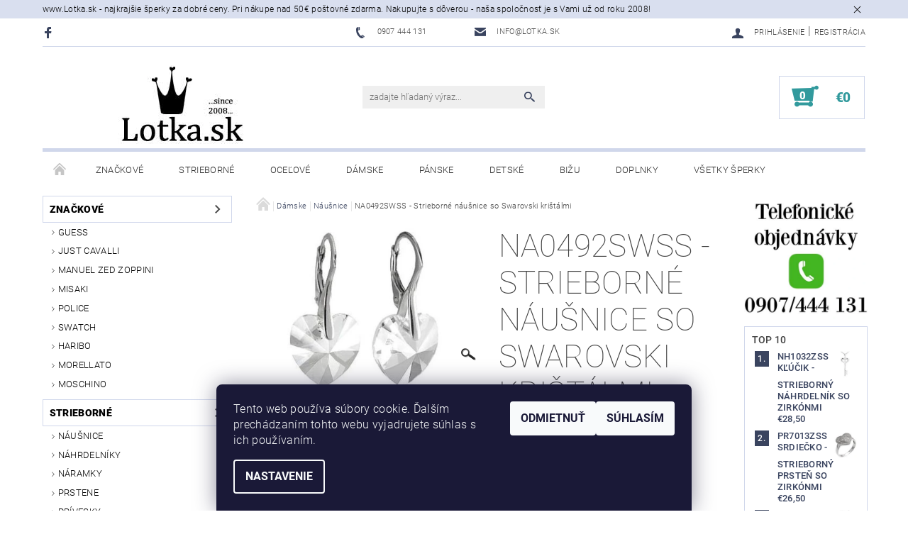

--- FILE ---
content_type: text/html; charset=utf-8
request_url: https://www.lotka.sk/damske-nausnice/na0492swss-strieborne-nausnice-so-swarovski-kristalmi/
body_size: 26255
content:
<!DOCTYPE html>
<html id="css" xml:lang='sk' lang='sk' class="external-fonts-loaded">
    <head>
        <link rel="preconnect" href="https://cdn.myshoptet.com" /><link rel="dns-prefetch" href="https://cdn.myshoptet.com" /><link rel="preload" href="https://cdn.myshoptet.com/prj/dist/master/cms/libs/jquery/jquery-1.11.3.min.js" as="script" />        <script>
dataLayer = [];
dataLayer.push({'shoptet' : {
    "pageId": 771,
    "pageType": "productDetail",
    "currency": "EUR",
    "currencyInfo": {
        "decimalSeparator": ",",
        "exchangeRate": 1,
        "priceDecimalPlaces": 2,
        "symbol": "\u20ac",
        "symbolLeft": 1,
        "thousandSeparator": " "
    },
    "language": "sk",
    "projectId": 180122,
    "product": {
        "id": 4797,
        "guid": "079ce990-bcb5-11e7-819d-002590dc5efc",
        "hasVariants": false,
        "codes": [
            {
                "code": "NA0492SWSS",
                "quantity": "1",
                "stocks": [
                    {
                        "id": "ext",
                        "quantity": "1"
                    }
                ]
            }
        ],
        "code": "NA0492SWSS",
        "name": "NA0492SWSS - Strieborn\u00e9 n\u00e1u\u0161nice so Swarovski kri\u0161t\u00e1lmi",
        "appendix": "",
        "weight": 0,
        "manufacturer": "Lotka",
        "manufacturerGuid": "1EF53328CD916D10B14EDA0BA3DED3EE",
        "currentCategory": "D\u00e1mske | D\u00e1mske n\u00e1u\u0161nice",
        "currentCategoryGuid": "9534dde3-bcc3-11e7-819d-002590dc5efc",
        "defaultCategory": "D\u00e1mske | D\u00e1mske n\u00e1u\u0161nice",
        "defaultCategoryGuid": "9534dde3-bcc3-11e7-819d-002590dc5efc",
        "currency": "EUR",
        "priceWithVat": 25.899999999999999
    },
    "stocks": [
        {
            "id": "ext",
            "title": "Sklad",
            "isDeliveryPoint": 0,
            "visibleOnEshop": 1
        }
    ],
    "cartInfo": {
        "id": null,
        "freeShipping": false,
        "freeShippingFrom": 50,
        "leftToFreeGift": {
            "formattedPrice": "\u20ac0",
            "priceLeft": 0
        },
        "freeGift": false,
        "leftToFreeShipping": {
            "priceLeft": 50,
            "dependOnRegion": 0,
            "formattedPrice": "\u20ac50"
        },
        "discountCoupon": [],
        "getNoBillingShippingPrice": {
            "withoutVat": 0,
            "vat": 0,
            "withVat": 0
        },
        "cartItems": [],
        "taxMode": "ORDINARY"
    },
    "cart": [],
    "customer": {
        "priceRatio": 1,
        "priceListId": 1,
        "groupId": null,
        "registered": false,
        "mainAccount": false
    }
}});
dataLayer.push({'cookie_consent' : {
    "marketing": "denied",
    "analytics": "denied"
}});
document.addEventListener('DOMContentLoaded', function() {
    shoptet.consent.onAccept(function(agreements) {
        if (agreements.length == 0) {
            return;
        }
        dataLayer.push({
            'cookie_consent' : {
                'marketing' : (agreements.includes(shoptet.config.cookiesConsentOptPersonalisation)
                    ? 'granted' : 'denied'),
                'analytics': (agreements.includes(shoptet.config.cookiesConsentOptAnalytics)
                    ? 'granted' : 'denied')
            },
            'event': 'cookie_consent'
        });
    });
});
</script>

<!-- Google Tag Manager -->
<script>(function(w,d,s,l,i){w[l]=w[l]||[];w[l].push({'gtm.start':
new Date().getTime(),event:'gtm.js'});var f=d.getElementsByTagName(s)[0],
j=d.createElement(s),dl=l!='dataLayer'?'&l='+l:'';j.async=true;j.src=
'https://www.googletagmanager.com/gtm.js?id='+i+dl;f.parentNode.insertBefore(j,f);
})(window,document,'script','dataLayer','GTM-KDB38CK');</script>
<!-- End Google Tag Manager -->


        <meta http-equiv="content-type" content="text/html; charset=utf-8" />
        <title>NA0492SWSS - Strieborné náušnice so Swarovski krištálmi - Lotka.sk</title>

        <meta name="viewport" content="width=device-width, initial-scale=1.0" />
        <meta name="format-detection" content="telephone=no" />

        
            <meta property="og:type" content="website"><meta property="og:site_name" content="lotka.sk"><meta property="og:url" content="https://www.lotka.sk/damske-nausnice/na0492swss-strieborne-nausnice-so-swarovski-kristalmi/"><meta property="og:title" content="NA0492SWSS - Strieborné náušnice so Swarovski krištálmi - Lotka.sk"><meta name="author" content="Lotka.sk"><meta name="web_author" content="Shoptet.sk"><meta name="dcterms.rightsHolder" content="www.lotka.sk"><meta name="robots" content="index,follow"><meta property="og:image" content="https://cdn.myshoptet.com/usr/www.lotka.sk/user/shop/big/4797_na0492swss-swarovski-srdiecka-nausnice.jpg?60623dc1"><meta property="og:description" content=". NA0492SWSS - Strieborné náušnice so Swarovski krištálmi"><meta name="description" content=". NA0492SWSS - Strieborné náušnice so Swarovski krištálmi"><meta property="product:price:amount" content="25.9"><meta property="product:price:currency" content="EUR">
        


        
        <noscript>
            <style media="screen">
                #category-filter-hover {
                    display: block !important;
                }
            </style>
        </noscript>
        
    <link href="https://cdn.myshoptet.com/prj/dist/master/cms/templates/frontend_templates/shared/css/font-face/roboto.css" rel="stylesheet"><link href="https://cdn.myshoptet.com/prj/dist/master/shop/dist/font-shoptet-05.css.5fd2e4de7b3b9cde3d11.css" rel="stylesheet">    <script>
        var oldBrowser = false;
    </script>
    <!--[if lt IE 9]>
        <script src="https://cdnjs.cloudflare.com/ajax/libs/html5shiv/3.7.3/html5shiv.js"></script>
        <script>
            var oldBrowser = '<strong>Upozornenie!</strong> Používate zastaraný prehliadač, ktorý už nie je podporovaný. Prosím <a href="https://www.whatismybrowser.com/" target="_blank" rel="nofollow">aktualizujte svoj prehliadač</a> a zvýšte svoje UX.';
        </script>
    <![endif]-->

        <style>:root {--color-primary: #3a445f;--color-primary-h: 224;--color-primary-s: 24%;--color-primary-l: 30%;--color-primary-hover: #484848;--color-primary-hover-h: 0;--color-primary-hover-s: 0%;--color-primary-hover-l: 28%;--color-secondary: #329a9d;--color-secondary-h: 182;--color-secondary-s: 52%;--color-secondary-l: 41%;--color-secondary-hover: #d0d7eb;--color-secondary-hover-h: 224;--color-secondary-hover-s: 40%;--color-secondary-hover-l: 87%;--color-tertiary: #000000;--color-tertiary-h: 0;--color-tertiary-s: 0%;--color-tertiary-l: 0%;--color-tertiary-hover: #000000;--color-tertiary-hover-h: 0;--color-tertiary-hover-s: 0%;--color-tertiary-hover-l: 0%;--color-header-background: #ffffff;--template-font: "Roboto";--template-headings-font: "Roboto";--header-background-url: none;--cookies-notice-background: #1A1937;--cookies-notice-color: #F8FAFB;--cookies-notice-button-hover: #f5f5f5;--cookies-notice-link-hover: #27263f;--templates-update-management-preview-mode-content: "Náhľad aktualizácií šablóny je aktívny pre váš prehliadač."}</style>

        <style>:root {--logo-x-position: 10px;--logo-y-position: 10px;--front-image-x-position: 0px;--front-image-y-position: 0px;}</style>

        <link href="https://cdn.myshoptet.com/prj/dist/master/shop/dist/main-05.css.1b62aa3d069f1dba0ebf.css" rel="stylesheet" media="screen" />

        <link rel="stylesheet" href="https://cdn.myshoptet.com/prj/dist/master/cms/templates/frontend_templates/_/css/print.css" media="print" />
                            <link rel="shortcut icon" href="/favicon.ico" type="image/x-icon" />
                                    <link rel="canonical" href="https://www.lotka.sk/damske-nausnice/na0492swss-strieborne-nausnice-so-swarovski-kristalmi/" />
        
        
        
        
                
                    
                <script>var shoptet = shoptet || {};shoptet.abilities = {"about":{"generation":2,"id":"05"},"config":{"category":{"product":{"image_size":"detail_alt_1"}},"navigation_breakpoint":991,"number_of_active_related_products":2,"product_slider":{"autoplay":false,"autoplay_speed":3000,"loop":true,"navigation":true,"pagination":true,"shadow_size":0}},"elements":{"recapitulation_in_checkout":true},"feature":{"directional_thumbnails":false,"extended_ajax_cart":false,"extended_search_whisperer":false,"fixed_header":false,"images_in_menu":false,"product_slider":false,"simple_ajax_cart":true,"smart_labels":false,"tabs_accordion":false,"tabs_responsive":false,"top_navigation_menu":false,"user_action_fullscreen":false}};shoptet.design = {"template":{"name":"Rock","colorVariant":"Four"},"layout":{"homepage":"catalog3","subPage":"catalog3","productDetail":"catalog3"},"colorScheme":{"conversionColor":"#329a9d","conversionColorHover":"#d0d7eb","color1":"#3a445f","color2":"#484848","color3":"#000000","color4":"#000000"},"fonts":{"heading":"Roboto","text":"Roboto"},"header":{"backgroundImage":null,"image":null,"logo":"https:\/\/www.lotka.skuser\/logos\/logo-lotka-2.jpg","color":"#ffffff"},"background":{"enabled":false,"color":null,"image":null}};shoptet.config = {};shoptet.events = {};shoptet.runtime = {};shoptet.content = shoptet.content || {};shoptet.updates = {};shoptet.messages = [];shoptet.messages['lightboxImg'] = "Obrázok";shoptet.messages['lightboxOf'] = "z";shoptet.messages['more'] = "Viac";shoptet.messages['cancel'] = "Zrušiť";shoptet.messages['removedItem'] = "Položka bola odstránená z košíka.";shoptet.messages['discountCouponWarning'] = "Zabudli ste použiť váš zľavový kupón. Urobte tak kliknutím na tlačidlo pri políčku, alebo číslo vymažte, aby ste mohli pokračovať.";shoptet.messages['charsNeeded'] = "Prosím, použite minimálne 3 znaky!";shoptet.messages['invalidCompanyId'] = "Neplané IČ, povolené sú iba číslice";shoptet.messages['needHelp'] = "Potrebujete poradiť?";shoptet.messages['showContacts'] = "Zobraziť kontakty";shoptet.messages['hideContacts'] = "Skryť kontakty";shoptet.messages['ajaxError'] = "Došlo k chybe; obnovte stránku a skúste to znova.";shoptet.messages['variantWarning'] = "Zvoľte prosím variant tovaru.";shoptet.messages['chooseVariant'] = "Zvoľte variant";shoptet.messages['unavailableVariant'] = "Tento variant nie je dostupný a nie je možné ho objednať.";shoptet.messages['withVat'] = "vrátane DPH";shoptet.messages['withoutVat'] = "bez DPH";shoptet.messages['toCart'] = "Do košíka";shoptet.messages['emptyCart'] = "Prázdny košík";shoptet.messages['change'] = "Zmeniť";shoptet.messages['chosenBranch'] = "Zvolená pobočka";shoptet.messages['validatorRequired'] = "Povinné pole";shoptet.messages['validatorEmail'] = "Prosím vložte platnú e-mailovú adresu";shoptet.messages['validatorUrl'] = "Prosím vložte platnú URL adresu";shoptet.messages['validatorDate'] = "Prosím vložte platný dátum";shoptet.messages['validatorNumber'] = "Zadajte číslo";shoptet.messages['validatorDigits'] = "Prosím vložte iba číslice";shoptet.messages['validatorCheckbox'] = "Zadajte prosím všetky povinné polia";shoptet.messages['validatorConsent'] = "Bez súhlasu nie je možné odoslať";shoptet.messages['validatorPassword'] = "Heslá sa nezhodujú";shoptet.messages['validatorInvalidPhoneNumber'] = "Vyplňte prosím platné telefónne číslo bez predvoľby.";shoptet.messages['validatorInvalidPhoneNumberSuggestedRegion'] = "Neplatné číslo — navrhovaná oblasť: %1";shoptet.messages['validatorInvalidCompanyId'] = "Neplatné IČO, musí byť v tvare ako %1";shoptet.messages['validatorFullName'] = "Nezabudli ste priezvisko?";shoptet.messages['validatorHouseNumber'] = "Prosím zadajte správne číslo domu";shoptet.messages['validatorZipCode'] = "Zadané PSČ nezodpovedá zvolenej krajine";shoptet.messages['validatorShortPhoneNumber'] = "Telefónne číslo musí mať min. 8 znakov";shoptet.messages['choose-personal-collection'] = "Prosím vyberte miesto doručenia pri osobnom odbere, zatiaľ nie je zvolené.";shoptet.messages['choose-external-shipping'] = "Špecifikujte vybraný spôsob dopravy";shoptet.messages['choose-ceska-posta'] = "Pobočka Českej Pošty nebola zvolená, prosím vyberte si jednu";shoptet.messages['choose-hupostPostaPont'] = "Pobočka Maďarskej pošty nie je vybraná, zvoľte prosím nejakú";shoptet.messages['choose-postSk'] = "Pobočka Slovenskej pošty nebola zvolená, prosím vyberte si jednu";shoptet.messages['choose-ulozenka'] = "Pobočka Uloženky nebola zvolená, prsím vyberte si jednu";shoptet.messages['choose-zasilkovna'] = "Nebola zvolená pobočka zásielkovne, prosím, vyberte si jednu";shoptet.messages['choose-ppl-cz'] = "Pobočka PPL ParcelShop nebolaá zvolená, prosím zvoľte jednu možnosť";shoptet.messages['choose-glsCz'] = "Pobočka GLS ParcelShop nebola zvolená, prosím niektorú";shoptet.messages['choose-dpd-cz'] = "Ani jedna z pobočiek služby DPD Parcel Shop nebola zvolená, prosím vyberte si jednu z možností.";shoptet.messages['watchdogType'] = "Je potrebné vybrať jednu z možností sledovania produktu.";shoptet.messages['watchdog-consent-required'] = "Musíte zaškrtnúť všetky povinné súhlasy";shoptet.messages['watchdogEmailEmpty'] = "Prosím vyplňte email";shoptet.messages['privacyPolicy'] = 'Musíte súhlasiť s ochranou osobných údajov';shoptet.messages['amountChanged'] = '(množstvo bolo zmenené)';shoptet.messages['unavailableCombination'] = 'Nie je k dispozícii v tejto kombinácii';shoptet.messages['specifyShippingMethod'] = 'Upresnite dopravu';shoptet.messages['PIScountryOptionMoreBanks'] = 'Možnosť platby z %1 bánk';shoptet.messages['PIScountryOptionOneBank'] = 'Možnosť platby z 1 banky';shoptet.messages['PIScurrencyInfoCZK'] = 'V mene CZK je možné zaplatiť iba prostredníctvom českých bánk.';shoptet.messages['PIScurrencyInfoHUF'] = 'V mene HUF je možné zaplatiť iba prostredníctvom maďarských bánk.';shoptet.messages['validatorVatIdWaiting'] = "Overujeme";shoptet.messages['validatorVatIdValid'] = "Overené";shoptet.messages['validatorVatIdInvalid'] = "DIČ sa nepodarilo overiť, aj napriek tomu môžete objednávku dokončiť";shoptet.messages['validatorVatIdInvalidOrderForbid'] = "Zadané DIČ teraz nie je možné overiť, pretože služba overovania je dočasne nedostupná. Skúste opakovať zadanie neskôr, alebo DIČ vymažte a vašu objednávku dokončte v režime OSS. Prípadne kontaktujte predajcu.";shoptet.messages['validatorVatIdInvalidOssRegime'] = "Zadané DIČ nemôže byť overené, pretože služba overovania je dočasne nedostupná. Vaša objednávka bude dokončená v režime OSS. Prípadne kontaktujte predajcu.";shoptet.messages['previous'] = "Predchádzajúce";shoptet.messages['next'] = "Nasledujúce";shoptet.messages['close'] = "Zavrieť";shoptet.messages['imageWithoutAlt'] = "Tento obrázok nemá popis";shoptet.messages['newQuantity'] = "Nové množstvo:";shoptet.messages['currentQuantity'] = "Aktuálne množstvo:";shoptet.messages['quantityRange'] = "Prosím vložte číslo v rozmedzí %1 a %2";shoptet.messages['skipped'] = "Preskočené";shoptet.messages.validator = {};shoptet.messages.validator.nameRequired = "Zadajte meno a priezvisko.";shoptet.messages.validator.emailRequired = "Zadajte e-mailovú adresu (napr. jan.novak@example.com).";shoptet.messages.validator.phoneRequired = "Zadajte telefónne číslo.";shoptet.messages.validator.messageRequired = "Napíšte komentár.";shoptet.messages.validator.descriptionRequired = shoptet.messages.validator.messageRequired;shoptet.messages.validator.captchaRequired = "Vyplňte bezpečnostnú kontrolu.";shoptet.messages.validator.consentsRequired = "Potvrďte svoj súhlas.";shoptet.messages.validator.scoreRequired = "Zadajte počet hviezdičiek.";shoptet.messages.validator.passwordRequired = "Zadajte heslo, ktoré bude obsahovať minimálne 4 znaky.";shoptet.messages.validator.passwordAgainRequired = shoptet.messages.validator.passwordRequired;shoptet.messages.validator.currentPasswordRequired = shoptet.messages.validator.passwordRequired;shoptet.messages.validator.birthdateRequired = "Zadajte dátum narodenia.";shoptet.messages.validator.billFullNameRequired = "Zadajte meno a priezvisko.";shoptet.messages.validator.deliveryFullNameRequired = shoptet.messages.validator.billFullNameRequired;shoptet.messages.validator.billStreetRequired = "Zadajte názov ulice.";shoptet.messages.validator.deliveryStreetRequired = shoptet.messages.validator.billStreetRequired;shoptet.messages.validator.billHouseNumberRequired = "Zadajte číslo domu.";shoptet.messages.validator.deliveryHouseNumberRequired = shoptet.messages.validator.billHouseNumberRequired;shoptet.messages.validator.billZipRequired = "Zadajte PSČ.";shoptet.messages.validator.deliveryZipRequired = shoptet.messages.validator.billZipRequired;shoptet.messages.validator.billCityRequired = "Zadajte názov mesta.";shoptet.messages.validator.deliveryCityRequired = shoptet.messages.validator.billCityRequired;shoptet.messages.validator.companyIdRequired = "Zadajte IČ.";shoptet.messages.validator.vatIdRequired = "Zadajte IČ DPH.";shoptet.messages.validator.billCompanyRequired = "Zadajte názov spoločnosti.";shoptet.messages['loading'] = "Načítavám…";shoptet.messages['stillLoading'] = "Stále načítavám…";shoptet.messages['loadingFailed'] = "Načítanie sa nepodarilo. Skúste to znova.";shoptet.messages['productsSorted'] = "Produkty zoradené.";shoptet.messages['formLoadingFailed'] = "Formulár sa nepodarilo načítať. Skúste to prosím znovu.";shoptet.messages.moreInfo = "Viac informácií";shoptet.config.showAdvancedOrder = true;shoptet.config.orderingProcess = {active: false,step: false};shoptet.config.documentsRounding = '3';shoptet.config.documentPriceDecimalPlaces = '2';shoptet.config.thousandSeparator = ' ';shoptet.config.decSeparator = ',';shoptet.config.decPlaces = '2';shoptet.config.decPlacesSystemDefault = '2';shoptet.config.currencySymbol = '€';shoptet.config.currencySymbolLeft = '1';shoptet.config.defaultVatIncluded = 1;shoptet.config.defaultProductMaxAmount = 9999;shoptet.config.inStockAvailabilityId = -1;shoptet.config.defaultProductMaxAmount = 9999;shoptet.config.inStockAvailabilityId = -1;shoptet.config.cartActionUrl = '/action/Cart';shoptet.config.advancedOrderUrl = '/action/Cart/GetExtendedOrder/';shoptet.config.cartContentUrl = '/action/Cart/GetCartContent/';shoptet.config.stockAmountUrl = '/action/ProductStockAmount/';shoptet.config.addToCartUrl = '/action/Cart/addCartItem/';shoptet.config.removeFromCartUrl = '/action/Cart/deleteCartItem/';shoptet.config.updateCartUrl = '/action/Cart/setCartItemAmount/';shoptet.config.addDiscountCouponUrl = '/action/Cart/addDiscountCoupon/';shoptet.config.setSelectedGiftUrl = '/action/Cart/setSelectedGift/';shoptet.config.rateProduct = '/action/ProductDetail/RateProduct/';shoptet.config.customerDataUrl = '/action/OrderingProcess/step2CustomerAjax/';shoptet.config.registerUrl = '/registracia/';shoptet.config.agreementCookieName = 'site-agreement';shoptet.config.cookiesConsentUrl = '/action/CustomerCookieConsent/';shoptet.config.cookiesConsentIsActive = 1;shoptet.config.cookiesConsentOptAnalytics = 'analytics';shoptet.config.cookiesConsentOptPersonalisation = 'personalisation';shoptet.config.cookiesConsentOptNone = 'none';shoptet.config.cookiesConsentRefuseDuration = 7;shoptet.config.cookiesConsentName = 'CookiesConsent';shoptet.config.agreementCookieExpire = 30;shoptet.config.cookiesConsentSettingsUrl = '/cookies-settings/';shoptet.config.fonts = {"google":{"attributes":"100,300,400,500,700,900:latin-ext","families":["Roboto"],"urls":["https:\/\/cdn.myshoptet.com\/prj\/dist\/master\/cms\/templates\/frontend_templates\/shared\/css\/font-face\/roboto.css"]},"custom":{"families":["shoptet"],"urls":["https:\/\/cdn.myshoptet.com\/prj\/dist\/master\/shop\/dist\/font-shoptet-05.css.5fd2e4de7b3b9cde3d11.css"]}};shoptet.config.mobileHeaderVersion = '1';shoptet.config.fbCAPIEnabled = false;shoptet.config.fbPixelEnabled = true;shoptet.config.fbCAPIUrl = '/action/FacebookCAPI/';shoptet.config.initApplePaySdk = false;shoptet.content.regexp = /strana-[0-9]+[\/]/g;shoptet.content.colorboxHeader = '<div class="colorbox-html-content">';shoptet.content.colorboxFooter = '</div>';shoptet.customer = {};shoptet.csrf = shoptet.csrf || {};shoptet.csrf.token = 'csrf_x6WSfFMW9030a6ac675ad1e2';shoptet.csrf.invalidTokenModal = '<div><h2>Prihláste sa prosím znovu</h2><p>Ospravedlňujeme sa, ale Váš CSRF token pravdepodobne vypršal. Aby sme mohli Vašu bezpečnosť udržať na čo najvyššej úrovni, potrebujeme, aby ste sa znovu prihlásili.</p><p>Ďakujeme za pochopenie.</p><div><a href="/login/?backTo=%2Fdamske-nausnice%2Fna0492swss-strieborne-nausnice-so-swarovski-kristalmi%2F">Prihlásenie</a></div></div> ';shoptet.csrf.formsSelector = 'csrf-enabled';shoptet.csrf.submitListener = true;shoptet.csrf.validateURL = '/action/ValidateCSRFToken/Index/';shoptet.csrf.refreshURL = '/action/RefreshCSRFTokenNew/Index/';shoptet.csrf.enabled = true;shoptet.config.googleAnalytics ||= {};shoptet.config.googleAnalytics.isGa4Enabled = true;shoptet.config.googleAnalytics.route ||= {};shoptet.config.googleAnalytics.route.ua = "UA";shoptet.config.googleAnalytics.route.ga4 = "GA4";shoptet.config.ums_a11y_category_page = true;shoptet.config.discussion_rating_forms = false;shoptet.config.ums_forms_redesign = false;shoptet.config.showPriceWithoutVat = '';shoptet.config.ums_a11y_login = true;</script>
        <script src="https://cdn.myshoptet.com/prj/dist/master/cms/libs/googleDataLayerHelper/dataLayerHelper.js"></script><script src="https://cdn.myshoptet.com/prj/dist/master/cms/libs/jquery/jquery-1.11.3.min.js"></script><script src="https://cdn.myshoptet.com/prj/dist/master/cms/libs/jquery/jquery-migrate-1.4.1.min.js"></script><script src="https://cdn.myshoptet.com/prj/dist/master/cms/libs/jquery/jquery-ui-1.8.24.min.js"></script>
    <script src="https://cdn.myshoptet.com/prj/dist/master/shop/dist/main-05.js.8c719cec2608516bd9d7.js"></script>
<script src="https://cdn.myshoptet.com/prj/dist/master/shop/dist/shared-2g.js.3c6f47c67255a0981723.js"></script><script src="https://cdn.myshoptet.com/prj/dist/master/cms/libs/jqueryui/i18n/datepicker-sk.js"></script><script>if (window.self !== window.top) {const script = document.createElement('script');script.type = 'module';script.src = "https://cdn.myshoptet.com/prj/dist/master/shop/dist/editorPreview.js.e7168e827271d1c16a1d.js";document.body.appendChild(script);}</script>        <script>
            jQuery.extend(jQuery.cybergenicsFormValidator.messages, {
                required: "Povinné pole",
                email: "Prosím vložte platnú e-mailovú adresu",
                url: "Prosím vložte platnú URL adresu",
                date: "Prosím vložte platný dátum",
                number: "Zadajte číslo",
                digits: "Prosím vložte iba číslice",
                checkbox: "Zadajte prosím všetky povinné polia",
                validatorConsent: "Bez súhlasu nie je možné odoslať",
                password: "Heslá sa nezhodujú",
                invalidPhoneNumber: "Vyplňte prosím platné telefónne číslo bez predvoľby.",
                invalidCompanyId: 'Nevalidné IČ, musí mať presne 8 čísel (pred kratšie IČ možno dať nuly)',
                fullName: "Nezabudli ste priezvisko?",
                zipCode: "Zadané PSČ nezodpovedá zvolenej krajine",
                houseNumber: "Prosím zadajte správne číslo domu",
                shortPhoneNumber: "Telefónne číslo musí mať min. 8 znakov",
                privacyPolicy: "Musíte súhlasiť s ochranou osobných údajov"
            });
        </script>
                                    
                
        
        <!-- User include -->
                
        <!-- /User include -->
                                <!-- Global site tag (gtag.js) - Google Analytics -->
    <script async src="https://www.googletagmanager.com/gtag/js?id=G-CL2QLDHF54"></script>
    <script>
        
        window.dataLayer = window.dataLayer || [];
        function gtag(){dataLayer.push(arguments);}
        

                    console.debug('default consent data');

            gtag('consent', 'default', {"ad_storage":"denied","analytics_storage":"denied","ad_user_data":"denied","ad_personalization":"denied","wait_for_update":500});
            dataLayer.push({
                'event': 'default_consent'
            });
        
        gtag('js', new Date());

                gtag('config', 'UA-110060942-1', { 'groups': "UA" });
        
                gtag('config', 'G-CL2QLDHF54', {"groups":"GA4","send_page_view":false,"content_group":"productDetail","currency":"EUR","page_language":"sk"});
        
                gtag('config', 'AW-702804096');
        
        
        
        
        
                    gtag('event', 'page_view', {"send_to":"GA4","page_language":"sk","content_group":"productDetail","currency":"EUR"});
        
                gtag('set', 'currency', 'EUR');

        gtag('event', 'view_item', {
            "send_to": "UA",
            "items": [
                {
                    "id": "NA0492SWSS",
                    "name": "NA0492SWSS - Strieborn\u00e9 n\u00e1u\u0161nice so Swarovski kri\u0161t\u00e1lmi",
                    "category": "D\u00e1mske \/ D\u00e1mske n\u00e1u\u0161nice",
                                        "brand": "Lotka",
                                                            "price": 25.9
                }
            ]
        });
        
        
        
        
        
                    gtag('event', 'view_item', {"send_to":"GA4","page_language":"sk","content_group":"productDetail","value":25.899999999999999,"currency":"EUR","items":[{"item_id":"NA0492SWSS","item_name":"NA0492SWSS - Strieborn\u00e9 n\u00e1u\u0161nice so Swarovski kri\u0161t\u00e1lmi","item_brand":"Lotka","item_category":"D\u00e1mske","item_category2":"D\u00e1mske n\u00e1u\u0161nice","price":25.899999999999999,"quantity":1,"index":0}]});
        
        
        
        
        
        
        
        document.addEventListener('DOMContentLoaded', function() {
            if (typeof shoptet.tracking !== 'undefined') {
                for (var id in shoptet.tracking.bannersList) {
                    gtag('event', 'view_promotion', {
                        "send_to": "UA",
                        "promotions": [
                            {
                                "id": shoptet.tracking.bannersList[id].id,
                                "name": shoptet.tracking.bannersList[id].name,
                                "position": shoptet.tracking.bannersList[id].position
                            }
                        ]
                    });
                }
            }

            shoptet.consent.onAccept(function(agreements) {
                if (agreements.length !== 0) {
                    console.debug('gtag consent accept');
                    var gtagConsentPayload =  {
                        'ad_storage': agreements.includes(shoptet.config.cookiesConsentOptPersonalisation)
                            ? 'granted' : 'denied',
                        'analytics_storage': agreements.includes(shoptet.config.cookiesConsentOptAnalytics)
                            ? 'granted' : 'denied',
                                                                                                'ad_user_data': agreements.includes(shoptet.config.cookiesConsentOptPersonalisation)
                            ? 'granted' : 'denied',
                        'ad_personalization': agreements.includes(shoptet.config.cookiesConsentOptPersonalisation)
                            ? 'granted' : 'denied',
                        };
                    console.debug('update consent data', gtagConsentPayload);
                    gtag('consent', 'update', gtagConsentPayload);
                    dataLayer.push(
                        { 'event': 'update_consent' }
                    );
                }
            });
        });
    </script>

                <!-- Facebook Pixel Code -->
<script type="text/plain" data-cookiecategory="analytics">
!function(f,b,e,v,n,t,s){if(f.fbq)return;n=f.fbq=function(){n.callMethod?
            n.callMethod.apply(n,arguments):n.queue.push(arguments)};if(!f._fbq)f._fbq=n;
            n.push=n;n.loaded=!0;n.version='2.0';n.queue=[];t=b.createElement(e);t.async=!0;
            t.src=v;s=b.getElementsByTagName(e)[0];s.parentNode.insertBefore(t,s)}(window,
            document,'script','//connect.facebook.net/en_US/fbevents.js');
$(document).ready(function(){
fbq('set', 'autoConfig', 'false', '518673838954773')
fbq("init", "518673838954773", {}, { agent:"plshoptet" });
fbq("track", "PageView",{}, {"eventID":"521eae8cea6ccd77aacc3738b087b2c0"});
window.dataLayer = window.dataLayer || [];
dataLayer.push({"fbpixel": "loaded","event": "fbloaded"});
fbq("track", "ViewContent", {"content_category":"D\u00e1mske \/ D\u00e1mske n\u00e1u\u0161nice","content_type":"product","content_name":"NA0492SWSS - Strieborn\u00e9 n\u00e1u\u0161nice so Swarovski kri\u0161t\u00e1lmi","content_ids":["NA0492SWSS"],"value":"25.9","currency":"EUR","base_id":4797,"category_path":["D\u00e1mske","D\u00e1mske n\u00e1u\u0161nice"]}, {"eventID":"521eae8cea6ccd77aacc3738b087b2c0"});
});
</script>
<noscript>
<img height="1" width="1" style="display:none" src="https://www.facebook.com/tr?id=518673838954773&ev=PageView&noscript=1"/>
</noscript>
<!-- End Facebook Pixel Code -->

                                                    </head>
    <body class="desktop id-771 in-damske-nausnice template-05 type-product type-detail page-detail ajax-add-to-cart">
    
        <div id="fb-root"></div>
        <script>
            window.fbAsyncInit = function() {
                FB.init({
                    autoLogAppEvents : true,
                    xfbml            : true,
                    version          : 'v24.0'
                });
            };
        </script>
        <script async defer crossorigin="anonymous" src="https://connect.facebook.net/sk_SK/sdk.js#xfbml=1&version=v24.0"></script>
    
<!-- Google Tag Manager (noscript) -->
<noscript><iframe src="https://www.googletagmanager.com/ns.html?id=GTM-KDB38CK"
height="0" width="0" style="display:none;visibility:hidden"></iframe></noscript>
<!-- End Google Tag Manager (noscript) -->


        <div class="site-msg information small-12">
        <div class="row small-12">
            <div class="column">
                <div class="text">
                    www.Lotka.sk - najkrajšie šperky za dobré ceny. Pri nákupe nad 50€ poštovné zdarma. Nakupujte s dôverou - naša spoločnosť je s Vami už od roku 2008!
                </div>

                <div class="close js-close-information-msg"></div>
            </div>
        </div>
    </div>
    
    
    <div id="main-wrapper">
        <div id="main-wrapper-in" class="large-12 medium-12 small-12">
            <div id="main" class="large-12 medium-12 small-12 row">

                

                <div id="header" class="large-12 medium-12 small-12 columns">
                    <header id="header-in" class="large-12 medium-12 small-12 row collapse">
                        
<div class="row header-info">
                <div class="large-4 medium-2  small-12 left hide-for-small">
                            <span class="checkout-facebook header-social-icon">
                    <a href="https://www.facebook.com/lottka/" title="Facebook" target="_blank">&nbsp;</a>
                </span>
                                </div>
        
        <div class="large-4 medium-6 small-12 columns">

            <div class="row collapse header-contacts">
                                                                                        <div class="large-6 tac medium-6 small-6 header-phone columns left">
                        <a href="tel:0907444131" title="Telefón"><span>0907 444 131</span></a>
                    </div>
                                                    <div class="large-6 tac medium-6 small-6 header-email columns left">
                                                    <a href="mailto:info@lotka.sk"><span>info@lotka.sk</span></a>
                                            </div>
                            </div>
        </div>
    
    <div class="large-4 medium-4 small-12 left top-links-holder">
                                <div id="top-links">
            <span class="responsive-mobile-visible responsive-all-hidden box-account-links-trigger-wrap">
                <span class="box-account-links-trigger"></span>
            </span>
            <ul class="responsive-mobile-hidden box-account-links list-inline list-reset">
                
                                                                                                        <li>
                                    <a class="icon-account-login" href="/login/?backTo=%2Fdamske-nausnice%2Fna0492swss-strieborne-nausnice-so-swarovski-kristalmi%2F" title="Prihlásenie" data-testid="signin" rel="nofollow"><span>Prihlásenie</span></a>
                                </li>
                                <li>
                                    <span class="responsive-mobile-hidden"> |</span>
                                    <a href="/registracia/" title="Registrácia" data-testid="headerSignup" rel="nofollow">Registrácia</a>
                                </li>
                                                                                        
            </ul>
        </div>
    </div>
</div>
<div class="header-center row">
    
    <div class="large-4 medium-4 small-6">
                                <a href="/" title="Lotka.sk" id="logo" data-testid="linkWebsiteLogo"><img src="https://cdn.myshoptet.com/usr/www.lotka.sk/user/logos/logo-lotka-2.jpg" alt="Lotka.sk" /></a>
    </div>
    
    <div class="large-4 medium-4 small-12">
                <div class="searchform large-8 medium-12 small-12" itemscope itemtype="https://schema.org/WebSite">
            <meta itemprop="headline" content="Dámske náušnice"/>
<meta itemprop="url" content="https://www.lotka.sk"/>
        <meta itemprop="text" content=". NA0492SWSS - Strieborné náušnice so Swarovski krištálmi"/>

            <form class="search-whisperer-wrap-v1 search-whisperer-wrap" action="/action/ProductSearch/prepareString/" method="post" itemprop="potentialAction" itemscope itemtype="https://schema.org/SearchAction" data-testid="searchForm">
                <fieldset>
                    <meta itemprop="target" content="https://www.lotka.sk/vyhladavanie/?string={string}"/>
                    <div class="large-10 medium-8 small-10 left">
                        <input type="hidden" name="language" value="sk" />
                        <input type="search" name="string" itemprop="query-input" class="s-word" placeholder="zadajte hľadaný výraz..." autocomplete="off" data-testid="searchInput" />
                    </div>
                    <div class="tar large-2 medium-4 small-2 left">
                        <input type="submit" value="Hľadať" class="b-search" data-testid="searchBtn" />
                    </div>
                    <div class="search-whisperer-container-js"></div>
                    <div class="search-notice large-12 medium-12 small-12" data-testid="searchMsg">Prosím, použite minimálne 3 znaky!</div>
                </fieldset>
            </form>
        </div>
    </div>
    
    <div class="large-4 medium-4 small-6 tar">
                                
                        <div class="place-cart-here">
                <div id="header-cart-wrapper" class="header-cart-wrapper menu-element-wrap">
    <a href="/kosik/" id="header-cart" class="header-cart" data-testid="headerCart" rel="nofollow">
        
        
    <strong class="header-cart-count" data-testid="headerCartCount">
        <span>
                            0
                    </span>
    </strong>

        <strong class="header-cart-price" data-testid="headerCartPrice">
            €0
        </strong>
    </a>

    <div id="cart-recapitulation" class="cart-recapitulation menu-element-submenu align-right hover-hidden" data-testid="popupCartWidget">
                    <div class="cart-reca-single darken tac" data-testid="cartTitle">
                Váš nákupný košík je prázdny            </div>
            </div>
</div>
            </div>
            </div>
    
</div>

             <nav id="menu" class="large-12 medium-12 small-12"><ul class="inline-list list-inline valign-top-inline left"><li class="first-line"><a href="/" id="a-home" data-testid="headerMenuItem">Úvodná stránka</a></li><li class="menu-item-684 navigation-submenu-trigger-wrap icon-menu-arrow-wrap">        <a href="/znackove-sperky/" data-testid="headerMenuItem">
                    <span class="navigation-submenu-trigger icon-menu-arrow-down icon-menu-arrow"></span>
                Značkové
    </a>
        <ul class="navigation-submenu navigation-menu">
                    <li class="menu-item-708">
                <a href="/znackove-sperky-guess/" >Guess</a>
            </li>
                    <li class="menu-item-711">
                <a href="/znackove-sperky-just-cavalli/" >Just Cavalli</a>
            </li>
                    <li class="menu-item-714">
                <a href="/znackove-sperky-manuel-zed-zoppini/" >Manuel Zed Zoppini</a>
            </li>
                    <li class="menu-item-717">
                <a href="/znackove-sperky-misaki/" >Misaki</a>
            </li>
                    <li class="menu-item-720">
                <a href="/znackove-sperky-police/" >Police</a>
            </li>
                    <li class="menu-item-723">
                <a href="/znackove-sperky-swatch/" >Swatch</a>
            </li>
                    <li class="menu-item-895">
                <a href="/haribo/" >Haribo</a>
            </li>
                    <li class="menu-item-1172">
                <a href="/morellato/" >Morellato</a>
            </li>
                    <li class="menu-item-1181">
                <a href="/moschino/" >Moschino</a>
            </li>
            </ul>
    </li><li class="menu-item-687 navigation-submenu-trigger-wrap icon-menu-arrow-wrap">        <a href="/strieborne-sperky/" data-testid="headerMenuItem">
                    <span class="navigation-submenu-trigger icon-menu-arrow-down icon-menu-arrow"></span>
                Strieborné
    </a>
        <ul class="navigation-submenu navigation-menu">
                    <li class="menu-item-738">
                <a href="/strieborne-nausnice/" >Náušnice</a>
            </li>
                    <li class="menu-item-726">
                <a href="/strieborne-nahrdelniky/" >Náhrdelníky</a>
            </li>
                    <li class="menu-item-729">
                <a href="/strieborne-naramky/" >Náramky</a>
            </li>
                    <li class="menu-item-732">
                <a href="/strieborne-prstene/" >Prstene</a>
            </li>
                    <li class="menu-item-741">
                <a href="/strieborne-privesky/" >Prívesky</a>
            </li>
                    <li class="menu-item-744">
                <a href="/strieborne-retiazky/" >Retiazky</a>
            </li>
                    <li class="menu-item-735">
                <a href="/strieborne-sety-sperkov/" >Sety</a>
            </li>
            </ul>
    </li><li class="menu-item-690 navigation-submenu-trigger-wrap icon-menu-arrow-wrap">        <a href="/ocelove-sperky/" data-testid="headerMenuItem">
                    <span class="navigation-submenu-trigger icon-menu-arrow-down icon-menu-arrow"></span>
                Oceľové
    </a>
        <ul class="navigation-submenu navigation-menu">
                    <li class="menu-item-750">
                <a href="/ocelove-nausnice/" >Náušnice</a>
            </li>
                    <li class="menu-item-762">
                <a href="/ocelove-nahrdelniky/" >Náhrdelníky</a>
            </li>
                    <li class="menu-item-753">
                <a href="/ocelove-naramky/" >Náramky</a>
            </li>
                    <li class="menu-item-765">
                <a href="/ocelove-prstene/" >Prstene</a>
            </li>
                    <li class="menu-item-768">
                <a href="/ocelove-privesky/" >Prívesky</a>
            </li>
                    <li class="menu-item-759">
                <a href="/ocelove-retiazky/" >Retiazky</a>
            </li>
                    <li class="menu-item-756">
                <a href="/ocelove-sety/" >Sety</a>
            </li>
            </ul>
    </li><li class="menu-item-693 navigation-submenu-trigger-wrap icon-menu-arrow-wrap">        <a href="/damske-sperky/" data-testid="headerMenuItem">
                    <span class="navigation-submenu-trigger icon-menu-arrow-down icon-menu-arrow"></span>
                Dámske
    </a>
        <ul class="navigation-submenu navigation-menu">
                    <li class="menu-item-771">
                <a href="/damske-nausnice/" >Náušnice</a>
            </li>
                    <li class="menu-item-777">
                <a href="/damske-nahrdelniky/" >Náhrdelníky</a>
            </li>
                    <li class="menu-item-774">
                <a href="/damske-naramky/" >Náramky</a>
            </li>
                    <li class="menu-item-780">
                <a href="/damske-prstene/" >Prstene</a>
            </li>
                    <li class="menu-item-792">
                <a href="/damske-privesky/" >Prívesky</a>
            </li>
                    <li class="menu-item-786">
                <a href="/damske-retiazky/" >Retiazky</a>
            </li>
                    <li class="menu-item-789">
                <a href="/damske-sety-sperkov/" >Sety</a>
            </li>
                    <li class="menu-item-813">
                <a href="/damske-brosne/" >Brošne</a>
            </li>
            </ul>
    </li><li class="menu-item-696 navigation-submenu-trigger-wrap icon-menu-arrow-wrap">        <a href="/panske-sperky/" data-testid="headerMenuItem">
                    <span class="navigation-submenu-trigger icon-menu-arrow-down icon-menu-arrow"></span>
                Pánske
    </a>
        <ul class="navigation-submenu navigation-menu">
                    <li class="menu-item-798">
                <a href="/panske-naramky/" >Náramky</a>
            </li>
                    <li class="menu-item-795">
                <a href="/panske-prstene/" >Prstene</a>
            </li>
                    <li class="menu-item-801">
                <a href="/panske-retiazky-retaze/" >Retiazky a reťaze</a>
            </li>
                    <li class="menu-item-804">
                <a href="/panske-sety-sperkov/" >Sety</a>
            </li>
            </ul>
    </li><li class="menu-item-699 navigation-submenu-trigger-wrap icon-menu-arrow-wrap">        <a href="/detske-sperky/" data-testid="headerMenuItem">
                    <span class="navigation-submenu-trigger icon-menu-arrow-down icon-menu-arrow"></span>
                Detské
    </a>
        <ul class="navigation-submenu navigation-menu">
                    <li class="menu-item-810">
                <a href="/detske-nausnice/" >Náušnice</a>
            </li>
                    <li class="menu-item-807">
                <a href="/detske-prstene/" >Prstene</a>
            </li>
                    <li class="menu-item-868">
                <a href="/detske-privesky/" >Prívesky</a>
            </li>
                    <li class="menu-item-897">
                <a href="/detske-privesky-na-mobil/" >Prívesky na mobil</a>
            </li>
            </ul>
    </li><li class="menu-item-702 navigation-submenu-trigger-wrap icon-menu-arrow-wrap">        <a href="/bizuteria/" data-testid="headerMenuItem">
                    <span class="navigation-submenu-trigger icon-menu-arrow-down icon-menu-arrow"></span>
                Bižu
    </a>
        <ul class="navigation-submenu navigation-menu">
                    <li class="menu-item-831">
                <a href="/bizuteria-nausnice/" >Náušnice</a>
            </li>
                    <li class="menu-item-825">
                <a href="/bizuteria-nahrdelniky/" >Náhrdelníky</a>
            </li>
                    <li class="menu-item-816">
                <a href="/bizuteria-naramky/" >Náramky</a>
            </li>
                    <li class="menu-item-822">
                <a href="/bizuteria-prstene/" >Prstene</a>
            </li>
                    <li class="menu-item-862">
                <a href="/bizuteria-privesky/" >Prívesky</a>
            </li>
                    <li class="menu-item-859">
                <a href="/bizuteria-sety/" >Sety</a>
            </li>
                    <li class="menu-item-819">
                <a href="/bizuteria-brosne/" >Brošne</a>
            </li>
                    <li class="menu-item-828">
                <a href="/bizuteria-ozdoby-do-vlasov/" >Ozdoby do vlasov</a>
            </li>
                    <li class="menu-item-834">
                <a href="/bizuteria-privesky-na-mobil/" >Prívesky na mobil</a>
            </li>
            </ul>
    </li><li class="menu-item-840 navigation-submenu-trigger-wrap icon-menu-arrow-wrap">        <a href="/doplnky/" data-testid="headerMenuItem">
                    <span class="navigation-submenu-trigger icon-menu-arrow-down icon-menu-arrow"></span>
                Doplnky
    </a>
        <ul class="navigation-submenu navigation-menu">
                    <li class="menu-item-843">
                <a href="/hodinky/" >Hodinky</a>
            </li>
                    <li class="menu-item-846">
                <a href="/krabicky/" >Krabičky</a>
            </li>
                    <li class="menu-item-849">
                <a href="/sperkovnice/" >Šperkovnice</a>
            </li>
            </ul>
    </li><li class="menu-item-939 navigation-submenu-trigger-wrap icon-menu-arrow-wrap">        <a href="/vsetky-sperky/" data-testid="headerMenuItem">
                    <span class="navigation-submenu-trigger icon-menu-arrow-down icon-menu-arrow"></span>
                Všetky šperky
    </a>
        <ul class="navigation-submenu navigation-menu">
                    <li class="menu-item-942">
                <a href="/nausnice/" >Náušnice</a>
            </li>
                    <li class="menu-item-945">
                <a href="/nahrdelniky/" >Náhrdelníky</a>
            </li>
                    <li class="menu-item-948">
                <a href="/naramky/" >Náramky</a>
            </li>
                    <li class="menu-item-951">
                <a href="/prstene/" >Prstene</a>
            </li>
                    <li class="menu-item-954">
                <a href="/privesky/" >Prívesky</a>
            </li>
                    <li class="menu-item-957">
                <a href="/retiazky-a-retaze/" >Retiazky a reťaze</a>
            </li>
                    <li class="menu-item-960">
                <a href="/sperkove-sety/" >Šperkové sety</a>
            </li>
                    <li class="menu-item-963">
                <a href="/brosne/" >Brošne</a>
            </li>
                    <li class="menu-item-966">
                <a href="/ozdoby-do-vlasov/" >Ozdoby do vlasov</a>
            </li>
            </ul>
    </li><li class="menu-item-1166 navigation-submenu-trigger-wrap icon-menu-arrow-wrap">    <a href="/vypredaj/"  data-testid="headerMenuItem">
        Výpredaj
    </a>
</li><li class="menu-item--6">    <a href="/napiste-nam/"  data-testid="headerMenuItem">
        Napíšte nám
    </a>
</li><li class="menu-item-29">    <a href="/kontakty/"  data-testid="headerMenuItem">
        Kontakty
    </a>
</li></ul><div id="menu-helper-wrapper"><div id="menu-helper" data-testid="hamburgerMenu">&nbsp;</div><ul id="menu-helper-box"></ul></div></nav>

<script>
$(document).ready(function() {
    checkSearchForm($('.searchform'), "Prosím, použite minimálne 3 znaky!");
});
var userOptions = {
    carousel : {
        stepTimer : 5000,
        fadeTimer : 800
    }
};
</script>


                    </header>
                </div>
                <div id="main-in" class="large-12 medium-12 small-12 columns">
                    <div id="main-in-in" class="large-12 medium-12 small-12">
                        
                        <div id="content" class="large-12 medium-12 small-12 row">
                            
                                                                    <aside id="column-l" class="large-3 medium-3 small-12 columns sidebar">
                                        <div id="column-l-in">
                                                                                                                                                                                                                                                <div class="box-even">
                        
<div id="categories">
                        <div class="categories cat-01 expandable expanded" id="cat-684">
                <div class="topic"><a href="/znackove-sperky/" class="expanded">Značkové</a></div>
        
<ul class="expanded">
                <li ><a href="/znackove-sperky-guess/" title="Guess">Guess</a>
                            </li>             <li ><a href="/znackove-sperky-just-cavalli/" title="Just Cavalli">Just Cavalli</a>
                            </li>             <li ><a href="/znackove-sperky-manuel-zed-zoppini/" title="Manuel Zed Zoppini">Manuel Zed Zoppini</a>
                            </li>             <li ><a href="/znackove-sperky-misaki/" title="Misaki">Misaki</a>
                            </li>             <li ><a href="/znackove-sperky-police/" title="Police">Police</a>
                            </li>             <li ><a href="/znackove-sperky-swatch/" title="Swatch">Swatch</a>
                            </li>             <li ><a href="/haribo/" title="Haribo">Haribo</a>
                            </li>             <li ><a href="/morellato/" title="Morellato">Morellato</a>
                            </li>             <li ><a href="/moschino/" title="Moschino">Moschino</a>
                            </li>     </ul> 
    </div>
            <div class="categories cat-02 expandable expanded" id="cat-687">
                <div class="topic"><a href="/strieborne-sperky/" class="expanded">Strieborné</a></div>
        
<ul class="expanded">
                <li ><a href="/strieborne-nausnice/" title="Strieborné náušnice">Náušnice</a>
                            </li>             <li ><a href="/strieborne-nahrdelniky/" title="Strieborné náhrdelníky">Náhrdelníky</a>
                            </li>             <li ><a href="/strieborne-naramky/" title="Strieborné náramky">Náramky</a>
                            </li>             <li ><a href="/strieborne-prstene/" title="Strieborné prstene">Prstene</a>
                            </li>             <li ><a href="/strieborne-privesky/" title="Strieborné prívesky">Prívesky</a>
                            </li>             <li ><a href="/strieborne-retiazky/" title="Strieborné retiazky">Retiazky</a>
                            </li>             <li ><a href="/strieborne-sety-sperkov/" title="Strieborné sety">Sety</a>
                            </li>     </ul> 
    </div>
            <div class="categories cat-01 expandable expanded" id="cat-690">
                <div class="topic"><a href="/ocelove-sperky/" class="expanded">Oceľové</a></div>
        
<ul class="expanded">
                <li ><a href="/ocelove-nausnice/" title="Oceľové náušnice">Náušnice</a>
                            </li>             <li ><a href="/ocelove-nahrdelniky/" title="Oceľové náhrdelníky">Náhrdelníky</a>
                            </li>             <li ><a href="/ocelove-naramky/" title="Oceľové náramky">Náramky</a>
                            </li>             <li ><a href="/ocelove-prstene/" title="Oceľové prstene">Prstene</a>
                            </li>             <li ><a href="/ocelove-privesky/" title="Oceľové prívesky">Prívesky</a>
                            </li>             <li ><a href="/ocelove-retiazky/" title="Oceľové retiazky">Retiazky</a>
                            </li>             <li ><a href="/ocelove-sety/" title="Oceľové sety">Sety</a>
                            </li>     </ul> 
    </div>
            <div class="categories cat-02 expandable cat-active expanded" id="cat-693">
                <div class="topic"><a href="/damske-sperky/" class="expanded">Dámske</a></div>
        
<ul class="expanded">
                <li class="active  expanded"><a href="/damske-nausnice/" title="Dámske náušnice">Náušnice</a>
                            </li>             <li ><a href="/damske-nahrdelniky/" title="Dámske náhrdelníky">Náhrdelníky</a>
                            </li>             <li ><a href="/damske-naramky/" title="Dámske náramky">Náramky</a>
                            </li>             <li ><a href="/damske-prstene/" title="Dámske prstene">Prstene</a>
                            </li>             <li ><a href="/damske-privesky/" title="Dámske prívesky">Prívesky</a>
                            </li>             <li ><a href="/damske-retiazky/" title="Dámske retiazky">Retiazky</a>
                            </li>             <li ><a href="/damske-sety-sperkov/" title="Dámske šperkové sety">Sety</a>
                            </li>             <li ><a href="/damske-brosne/" title="Dámske brošne">Brošne</a>
                            </li>     </ul> 
    </div>
            <div class="categories cat-01 expandable expanded" id="cat-696">
                <div class="topic"><a href="/panske-sperky/" class="expanded">Pánske</a></div>
        
<ul class="expanded">
                <li ><a href="/panske-naramky/" title="Pánske náramky">Náramky</a>
                            </li>             <li ><a href="/panske-prstene/" title="Pánske prstene">Prstene</a>
                            </li>             <li ><a href="/panske-retiazky-retaze/" title="Pánske retiazky a reťaze">Retiazky a reťaze</a>
                            </li>             <li ><a href="/panske-sety-sperkov/" title="Pánske šperkové sety">Sety</a>
                            </li>     </ul> 
    </div>
            <div class="categories cat-02 expandable expanded" id="cat-699">
                <div class="topic"><a href="/detske-sperky/" class="expanded">Detské</a></div>
        
<ul class="expanded">
                <li ><a href="/detske-nausnice/" title="Detské náušnice">Náušnice</a>
                            </li>             <li ><a href="/detske-prstene/" title="Detské prstene">Prstene</a>
                            </li>             <li ><a href="/detske-privesky/" title="Detské prívesky">Prívesky</a>
                            </li>             <li ><a href="/detske-privesky-na-mobil/" title="Detské prívesky na mobil">Prívesky na mobil</a>
                            </li>     </ul> 
    </div>
            <div class="categories cat-01 expandable expanded" id="cat-702">
                <div class="topic"><a href="/bizuteria/" class="expanded">Bižu</a></div>
        
<ul class="expanded">
                <li ><a href="/bizuteria-nausnice/" title="Náušnice">Náušnice</a>
                            </li>             <li ><a href="/bizuteria-nahrdelniky/" title="Náhrdelníky">Náhrdelníky</a>
                            </li>             <li ><a href="/bizuteria-naramky/" title="Náramky">Náramky</a>
                            </li>             <li ><a href="/bizuteria-prstene/" title="Prstene">Prstene</a>
                            </li>             <li ><a href="/bizuteria-privesky/" title="Prívesky">Prívesky</a>
                            </li>             <li ><a href="/bizuteria-sety/" title="Sety">Sety</a>
                            </li>             <li ><a href="/bizuteria-brosne/" title="Brošne">Brošne</a>
                            </li>             <li ><a href="/bizuteria-ozdoby-do-vlasov/" title="Ozdoby do vlasov">Ozdoby do vlasov</a>
                            </li>             <li ><a href="/bizuteria-privesky-na-mobil/" title="Prívesky na mobil">Prívesky na mobil</a>
                            </li>     </ul> 
    </div>
            <div class="categories cat-02 expandable expanded" id="cat-840">
                <div class="topic"><a href="/doplnky/" class="expanded">Doplnky</a></div>
        
<ul class="expanded">
                <li ><a href="/hodinky/" title="Hodinky">Hodinky</a>
                            </li>             <li ><a href="/krabicky/" title="Krabičky">Krabičky</a>
                            </li>             <li ><a href="/sperkovnice/" title="Šperkovnice">Šperkovnice</a>
                            </li>     </ul> 
    </div>
            <div class="categories cat-01 expandable expanded" id="cat-939">
                <div class="topic"><a href="/vsetky-sperky/" class="expanded">Všetky šperky</a></div>
        
<ul class="expanded">
                <li ><a href="/nausnice/" title="Náušnice">Náušnice</a>
                            </li>             <li ><a href="/nahrdelniky/" title="Náhrdelníky">Náhrdelníky</a>
                            </li>             <li ><a href="/naramky/" title="Náramky">Náramky</a>
                            </li>             <li ><a href="/prstene/" title="Prstene">Prstene</a>
                            </li>             <li ><a href="/privesky/" title="Prívesky">Prívesky</a>
                            </li>             <li ><a href="/retiazky-a-retaze/" title="Retiazky a reťaze">Retiazky a reťaze</a>
                            </li>             <li ><a href="/sperkove-sety/" title="Šperkové sety">Šperkové sety</a>
                            </li>             <li ><a href="/brosne/" title="Brošne">Brošne</a>
                            </li>             <li ><a href="/ozdoby-do-vlasov/" title="Ozdoby do vlasov">Ozdoby do vlasov</a>
                            </li>     </ul> 
    </div>
            <div class="categories cat-02 expanded" id="cat-1166">
                <div class="topic"><a href="/vypredaj/" class="expanded">Výpredaj</a></div>
        

    </div>
        
                            
</div>

                    </div>
                                                                                                    </div>
                                    </aside>
                                                            

                            
                                <main id="content-in" class="large-7 medium-9 small-12 right-column columns">

                                                                                                                        <p id="navigation" itemscope itemtype="https://schema.org/BreadcrumbList">
                                                                                                        <span id="navigation-first" data-basetitle="Lotka.sk" itemprop="itemListElement" itemscope itemtype="https://schema.org/ListItem">
                    <a href="/" itemprop="item" class="navigation-home-icon">
                        &nbsp;<meta itemprop="name" content="Domov" />                    </a>
                    <meta itemprop="position" content="1" />
                    <span class="navigation-bullet">&nbsp;&rsaquo;&nbsp;</span>
                </span>
                                                        <span id="navigation-1" itemprop="itemListElement" itemscope itemtype="https://schema.org/ListItem">
                        <a href="/damske-sperky/" itemprop="item"><span itemprop="name">Dámske</span></a>
                        <meta itemprop="position" content="2" />
                        <span class="navigation-bullet">&nbsp;&rsaquo;&nbsp;</span>
                    </span>
                                                        <span id="navigation-2" itemprop="itemListElement" itemscope itemtype="https://schema.org/ListItem">
                        <a href="/damske-nausnice/" itemprop="item"><span itemprop="name">Náušnice</span></a>
                        <meta itemprop="position" content="3" />
                        <span class="navigation-bullet">&nbsp;&rsaquo;&nbsp;</span>
                    </span>
                                                                            <span id="navigation-3" itemprop="itemListElement" itemscope itemtype="https://schema.org/ListItem">
                        <meta itemprop="item" content="https://www.lotka.sk/damske-nausnice/na0492swss-strieborne-nausnice-so-swarovski-kristalmi/" />
                        <meta itemprop="position" content="4" />
                        <span itemprop="name" data-title="NA0492SWSS - Strieborné náušnice so Swarovski krištálmi">NA0492SWSS - Strieborné náušnice so Swarovski krištálmi</span>
                    </span>
                            </p>
                                                                                                            


                                                                            

<div itemscope itemtype="https://schema.org/Product" class="p-detail-inner">
    <meta itemprop="url" content="https://www.lotka.sk/damske-nausnice/na0492swss-strieborne-nausnice-so-swarovski-kristalmi/" />
    <meta itemprop="image" content="https://cdn.myshoptet.com/usr/www.lotka.sk/user/shop/big/4797_na0492swss-swarovski-srdiecka-nausnice.jpg?60623dc1" />
                <span class="js-hidden" itemprop="manufacturer" itemscope itemtype="https://schema.org/Organization">
            <meta itemprop="name" content="Lotka" />
        </span>
        <span class="js-hidden" itemprop="brand" itemscope itemtype="https://schema.org/Brand">
            <meta itemprop="name" content="Lotka" />
        </span>
                                        
    
    <form action="/action/Cart/addCartItem/" method="post" class="p-action csrf-enabled" id="product-detail-form" data-testid="formProduct">
        <fieldset>
                        <meta itemprop="category" content="Úvodná stránka &gt; Dámske &gt; Náušnice &gt; NA0492SWSS - Strieborné náušnice so Swarovski krištálmi" />
            <input type="hidden" name="productId" value="4797" />
                            <input type="hidden" name="priceId" value="4797" />
                        <input type="hidden" name="language" value="sk" />

            <table id="t-product-detail" data-testid="gridProductItem">
                <tbody>
                    <tr>
                        <td id="td-product-images" class="large-6 medium-6 small-12 left breaking-table">

                            
    <div id="product-images" class="large-12 medium-12 small-12">
                
        <div class="zoom-small-image large-12 medium-12 small-12">
            
            
                            <img src="https://cdn.myshoptet.com/prj/dist/master/cms/templates/frontend_templates/_/img/magnifier.png" alt="Zväčšiť" class="magnifier" />
                <div class="hidden-js"><a data-gallery="lightbox[gallery]" id="lightbox-gallery" href="https://cdn.myshoptet.com/usr/www.lotka.sk/user/shop/big/4797_na0492swss-swarovski-srdiecka-nausnice.jpg?60623dc1">
                                        <img src="https://cdn.myshoptet.com/usr/www.lotka.sk/user/shop/related/4797_na0492swss-swarovski-srdiecka-nausnice.jpg?60623dc1" alt="NA0492SWSS swarovski srdiecka nausnice" />
                </a></div>
                        <div style="top: 0px; position: relative;" id="wrap" class="">
                                    <a href="https://cdn.myshoptet.com/usr/www.lotka.sk/user/shop/big/4797_na0492swss-swarovski-srdiecka-nausnice.jpg?60623dc1" id="gallery-image" data-zoom="position: 'inside', showTitle: false, adjustX:0, adjustY:0" class="cloud-zoom" data-href="https://cdn.myshoptet.com/usr/www.lotka.sk/user/shop/orig/4797_na0492swss-swarovski-srdiecka-nausnice.jpg?60623dc1" data-testid="mainImage">
                
                                        <img src="https://cdn.myshoptet.com/usr/www.lotka.sk/user/shop/detail/4797_na0492swss-swarovski-srdiecka-nausnice.jpg?60623dc1" alt="NA0492SWSS swarovski srdiecka nausnice" />

                                    </a>
                            </div>
        </div>
                                            <div class="clear">&nbsp;</div>
            <div class="row">
                <div id="social-buttons" class="large-12 medium-12 small-12">
                    <div id="social-buttons-in">
                                                    <div class="social-button">
                                <script>
        window.twttr = (function(d, s, id) {
            var js, fjs = d.getElementsByTagName(s)[0],
                t = window.twttr || {};
            if (d.getElementById(id)) return t;
            js = d.createElement(s);
            js.id = id;
            js.src = "https://platform.twitter.com/widgets.js";
            fjs.parentNode.insertBefore(js, fjs);
            t._e = [];
            t.ready = function(f) {
                t._e.push(f);
            };
            return t;
        }(document, "script", "twitter-wjs"));
        </script>

<a
    href="https://twitter.com/share"
    class="twitter-share-button"
        data-lang="sk"
    data-url="https://www.lotka.sk/damske-nausnice/na0492swss-strieborne-nausnice-so-swarovski-kristalmi/"
>Tweet</a>

                            </div>
                                                    <div class="social-button">
                                <div
            data-layout="button"
        class="fb-share-button"
    >
</div>

                            </div>
                                            </div>
                </div>
            </div>
            </div>

                        </td>
                        <td id="td-product-detail" class="vat large-6 medium-6 left breaking-table">
                            
    <div id="product-detail-h1">
        <h1 itemprop="name" data-testid="textProductName">NA0492SWSS - Strieborné náušnice so Swarovski krištálmi</h1>
                    </div>
    <div class="clear">&nbsp;</div>

                                                        
                                <table id="product-detail" style="width: 100%">
                                <col /><col style="width: 60%"/>
                                <tbody>
                                                                        
                                                                                                                                    <tr>
                                                    <td class="l-col cell-availability">
                                                        <strong>Dostupnosť</strong>
                                                    </td>
                                                    <td class="td-availability cell-availability-value">
                                                                                                                    <span class="strong" style="color:#009901" data-testid="labelAvailability">
                                                                                                                                    Skladom
                                                                                                                            </span>
                                                                <span class="availability-amount" data-testid="numberAvailabilityAmount">(1 ks)</span>
                                                                                                            </td>
                                                </tr>
                                                                                                                        
                                    
                                    
                                                                                                                <tr>
                                            <td class="l-col">
                                                <strong class="delivery-time-label">Môžeme doručiť do</strong>
                                            </td>
                                            <td>
                                                                            <div class="delivery-time" data-testid="deliveryTime">
                <strong>
            3.2.2026
        </strong>
    </div>
                                                        </td>
                                        </tr>
                                    
                                    
                                                                                                                    
                                    
                                                                                                                    
                                                                                                            
                                                                        
            <tr>
            <td class="l-col" colspan="2">
                <strong class="price sub-position" data-testid="productCardPrice">
                    <meta itemprop="productID" content="4797" /><meta itemprop="identifier" content="079ce990-bcb5-11e7-819d-002590dc5efc" /><meta itemprop="sku" content="NA0492SWSS" /><span itemprop="offers" itemscope itemtype="https://schema.org/Offer"><link itemprop="availability" href="https://schema.org/InStock" /><meta itemprop="url" content="https://www.lotka.sk/damske-nausnice/na0492swss-strieborne-nausnice-so-swarovski-kristalmi/" />            
    <meta itemprop="price" content="25.90" />
    <meta itemprop="priceCurrency" content="EUR" />
    
    <link itemprop="itemCondition" href="https://schema.org/NewCondition" />

    <meta itemprop="warranty" content="2 roky" />
</span>
                                    €25,90
        

                    </strong>
                            </td>
        </tr>

        <tr>
            <td colspan="2" class="cofidis-wrap">
                
            </td>
        </tr>

        <tr>
            <td colspan="2" class="detail-shopping-cart add-to-cart" data-testid="divAddToCart">
                                
                                            <span class="large-2 medium-3 small-3 field-pieces-wrap">
                            <a href="#" class="add-pcs" title="Zvýšiť počet" data-testid="increase">&nbsp;</a>
                            <a href="#" class="remove-pcs" title="Znížiť počet" data-testid="decrease">&nbsp;</a>
                            <span class="show-tooltip add-pcs-tooltip js-add-pcs-tooltip" title="Nie je možné zakúpiť viac než 9999 ks." data-testid="tooltip"></span>
<span class="show-tooltip remove-pcs-tooltip js-remove-pcs-tooltip" title="Minimálne množstvo, ktoré je možné zakúpiť je 1 ks." data-testid="tooltip"></span>

<input type="number" name="amount" value="1" data-decimals="0" data-min="1" data-max="9999" step="1" min="1" max="9999" class="amount pcs large-12 medium-12 small-12" autocomplete="off" data-testid="cartAmount" />
                        </span>
                        <span class="button-cart-wrap large-10 medium-9 small-9">
                            <input type="submit" value="Do košíka" id="addToCartButton" class="add-to-cart-button b-cart2 button success small" data-testid="buttonAddToCart" />
                        </span>
                                    
            </td>
        </tr>
    
                                                                                                        </tbody>
                            </table>
                            


                            
                                <h2 class="print-visible">Parametre</h2>
                                <table id="product-detail-info" style="width: 100%">
                                    <col /><col style="width: 60%"/>
                                    <tbody>
                                        
                                                                                            <tr>
                                                    <td class="l-col">
                                                        <strong>Kód tovaru</strong>
                                                    </td>
                                                    <td class="td-code">
                                                            <span class="variant-code">NA0492SWSS</span>
                                                    </td>
                                                </tr>
                                                                                    
                                                                                
                                                                                            <tr>
                                                    <td class="l-col">
                                                        <strong>Značka</strong>
                                                    </td>
                                                    <td>
                                                        <a href="/znacka/lotka/" title="Lotka" data-testid="productCardBrandName">Lotka</a>
                                                    </td>
                                                </tr>
                                                                                                                                    
                                                                                <tr>
                                            <td class="l-col">
                                                <strong>Kategória</strong>
                                            </td>
                                            <td>
                                                <a href="/damske-nausnice/" title="Dámske náušnice">Dámske náušnice</a>                                            </td>
                                        </tr>
                                                                                                                            <tr>
                                                <td class="l-col">
                                                    <strong>Záruka</strong>
                                                </td>
                                                <td>
                                                    2 roky
                                                </td>
                                            </tr>
                                                                                
                                                                                                                    </tbody>
                                </table>
                            
                            
                                <div id="tr-links" class="tac clearfix">
                                    <a href="#" title="Tlač" class="js-print p-print hide-for-medium-down">Tlač</a>
                                    <a href="/damske-nausnice/na0492swss-strieborne-nausnice-so-swarovski-kristalmi:otazka/" title="Otázka" class="p-question colorbox" rel="nofollow">Otázka</a>
                                                                            <a href="/damske-nausnice/na0492swss-strieborne-nausnice-so-swarovski-kristalmi:strazit-cenu/" title="Strážiť cenu" class="p-watch-price colorbox" rel="nofollow">Strážiť cenu</a>
                                                                    </div>
                            
                        </td>
                    </tr>
                </tbody>
            </table>
        </fieldset>
    </form>

    
        
        <div id="tabs-div">
        
            <ul id="tabs" class="no-print row collapse">
                                    <li data-testid="tabDescription"><a href="#description" title="Popis" class="tiny button">Popis</a></li>
                                
                                            <li data-testid="tabParameters"><a href="#parameters" title="Parametre" class="tiny button">Parametre</a></li>
                                    
                                                                                                                            
    
                                                    
    
                                                                                                                                                <li data-testid="tabDiscussion"><a href="#discussionTab" title="Diskusia" class="tiny button">Diskusia</a></li>
                                            </ul>
        
        <div class="clear">&nbsp;</div>
        <div id="tab-content" class="tab-content">
            
            <div id="description">
                        <h2 class="print-visible">Popis</h2>
            <div class="description-inner" data-testid="productCardDescr"><p>Krištály: <strong>Swarovski</strong><br />Farba krištálov: <strong>číra</strong><br />Materiál: <strong>Striebro 925/1000</strong><br />Hmotnosť striebra:<strong> 1,44 g</strong><br />Hmotnosť náušníc: <strong>2 x 3,42 g</strong><br />Dĺžka náušníc:<strong> 3,2 cm</strong><br />Dĺžka srdiečok: <strong>1,8 cm</strong><br /><br />Nádherné strieborné náušnice s čírymi Swarovski srdiečkami.<br />Prekrásne, výrazné.</p></div>
                                </div>
    
            
                                    <div id="parameters">
                        <table class="t-01" style="width: 100%">
                            <col style="width: 50%" /><col />
                            <tbody>
                                                                                                                                                                                                                                                                                        <tr class="vat even filterparam">
                                            <td>
                                                                                                    Farba
                                                                                            </td>
                                            <td>
                                                                                                                                                            <a href='/damske-nausnice/?pv45=132'>Číra</a>                                                                                                                                                </td>
                                        </tr>
                                                                                                                    <tr class="vat filterparam">
                                            <td>
                                                                                                    Krištály a perly
                                                                                            </td>
                                            <td>
                                                                                                                                                            <a href='/damske-nausnice/?pv37=121'>Swarovski krištály</a>                                                                                                                                                </td>
                                        </tr>
                                                                                                                    <tr class="vat even filterparam">
                                            <td>
                                                                                                    Materiál
                                                                                            </td>
                                            <td>
                                                                                                                                                            <a href='/damske-nausnice/?pv42=150'>Striebro</a>                                                                                                                                                </td>
                                        </tr>
                                                                                                                    <tr class="vat filterparam">
                                            <td>
                                                                                                    Šperky
                                                                                            </td>
                                            <td>
                                                                                                                                                            <a href='/damske-nausnice/?pv51=183'>Dámske</a>                                                                                                                                                </td>
                                        </tr>
                                                                                                                                                                </tbody>
                        </table>
                    </div>
                            

            
            
    

            
    

            
                            <div id="discussionTab" class="no-print" >
                    
    <div id="discussion" data-testid="wrapperDiscussion">
        
    <p data-testid="textCommentNotice">Buďte prvý, kto napíše príspevok k tejto položke.</p>

    <div class="add-comment">
        <span class="link-like icon-comment" data-testid="buttonAddComment">Pridať komentár</span>
    </div>

<div id="discussion-form" class="discussion-form vote-form" data-testid="formDiscussion">
    <form action="/action/ProductDiscussion/addPost/" method="post">
    <input type="hidden" name="formId" value="9" />
    <input type="hidden" name="productId" value="4797" />
    <input type="hidden" name="discussionEntityId" value="4797" />
        
    <div class="row">
        <div class="medium-6 columns bottom-1rem js-validated-element-wrapper">
            <input type="text" name="fullName" value="" id="fullName" class="small-12 js-validate-required" placeholder="Meno" data-testid="inputUserName" />
                        <span class="no-css">Nevypĺňajte toto pole:</span>
            <input type="text" name="surname" value="" class="no-css" />
        </div>
        <div class="medium-6 columns bottom-1rem js-validated-element-wrapper">
            <input type="email" name="email" value="" id="email" class="small-12 js-validate-required" placeholder="E-mail" data-testid="inputEmail" />
        </div>
        <div class="small-12 columns bottom-1rem">
            <input type="text" name="title" id="title" class="small-12" placeholder="Názov" data-testid="inputTitle" />
        </div>
        <div class="small-12 columns bottom-1rem js-validated-element-wrapper">
            <textarea name="message" id="message" class="small-12 js-validate-required" rows="7" placeholder="Komentár" data-testid="inputMessage"></textarea>
        </div>
                            <fieldset class="f-border checkout-single-box">
        <legend>Bezpečnostná kontrola</legend>
        <div class="f-border-in">
            <table>
                <tbody>
                    <tr>
                        <td colspan="2">
                            <img src="[data-uri]" alt="" data-testid="imageCaptcha">
                        </td>
                    </tr>
                    <tr>
                        <td class="tari">
                            <label for="captcha">
                                <span class="required-asterisk">Odpíšte text z obrázka</span>                            </label>
                        </td>
                        <td>
                            <input type="text" id="captcha" name="captcha" class="required">
                        </td>
                    </tr>
                </tbody>
            </table>
        </div>
    </fieldset>
        <div class="small-12 columns">
            <input type="submit" value="Poslať komentár" class="button button-small" data-testid="buttonSendComment" />
        </div>
    </div>
</form>

</div>

    </div>

                </div>
            
                        
    
            
                            
            <div class="clear">&nbsp;</div>
        </div>
    </div>
</div>

<script>
(function ($) {
    $(document).ready(function () {
        if ($('#tabs-div li').length > 0) {
            $('#tabs-div').tabs();
        } else {
            $('#tabs-div').remove();
        }
    });
}) (jQuery);
</script>




                                                                    </main>
                            

                            
                                                                    <aside id="column-r" class="large-2 medium-2 small-12 hide-for-medium-down columns sidebar">
                                                                            <div class="banner banner1"><img src="https://cdn.myshoptet.com/usr/www.lotka.sk/user/banners/telefonicke-objednavky-lotka.jpg?5a11c36d" fetchpriority="high" alt="Telefonické objednávky" width="400" height="400" /></div>
                                                                            <div class="box-even">
                        <div id="top10" class="box hide-for-small">
        <h3 class="topic">TOP 10</h3>
        <ol>
                            
                    <li class="panel-element display-image display-price">
                                                    <a class="a-img" href="/damske-nahrdelniky/nh1032zss-klucik-strieborny-nahrdelnik-so-zirkonmi/">
                                <img src="https://cdn.myshoptet.com/usr/www.lotka.sk/user/shop/related/5259_nh1032zss-strieborny-nahrdelnik-klucik-so-zirkonmi.jpg?59fdae94" alt="NH1032ZSS strieborny nahrdelnik klucik so zirkonmi" />
                            </a>
                                                <div>
                            <a href="/damske-nahrdelniky/nh1032zss-klucik-strieborny-nahrdelnik-so-zirkonmi/" title="NH1032ZSS Kľúčik - strieborný náhrdelník so zirkónmi"><span>NH1032ZSS Kľúčik - strieborný náhrdelník so zirkónmi</span></a><br />
                            
                                                                <span>
                                    €28,50
                                    

                                </span>
                                                            
                        </div>
                    </li>
                
                            
                    <li class="panel-element display-image display-price">
                                                    <a class="a-img" href="/damske-prstene/pr7013zss-srdiecko-strieborny-prsten-so-zirkonmi/">
                                <img src="https://cdn.myshoptet.com/usr/www.lotka.sk/user/shop/related/5559_pr7013zss-srdiecko-strieborny-prsten-so-zirkonmi.jpg?5a06d745" alt="PR7013ZSS Srdiečko - strieborný prsteň so zirkónmi" />
                            </a>
                                                <div>
                            <a href="/damske-prstene/pr7013zss-srdiecko-strieborny-prsten-so-zirkonmi/" title="PR7013ZSS Srdiečko - strieborný prsteň so zirkónmi"><span>PR7013ZSS Srdiečko - strieborný prsteň so zirkónmi</span></a><br />
                            
                                                                <span>
                                    €26,50
                                    

                                </span>
                                                            
                        </div>
                    </li>
                
                            
                    <li class="panel-element display-image display-price">
                                                    <a class="a-img" href="/damske-nahrdelniky/nh1033zss-krizik-strieborny-nahrdelnik-so-zirkonmi/">
                                <img src="https://cdn.myshoptet.com/usr/www.lotka.sk/user/shop/related/5262_nh1033zss-krizik-strieborny-nahrdelnik-so-zirkonmi.jpg?59fdaeb0" alt="NH1033ZSS krizik strieborny nahrdelnik so zirkonmi" />
                            </a>
                                                <div>
                            <a href="/damske-nahrdelniky/nh1033zss-krizik-strieborny-nahrdelnik-so-zirkonmi/" title="NH1033ZSS Krížik - strieborný náhrdelník so zirkónmi"><span>NH1033ZSS Krížik - strieborný náhrdelník so zirkónmi</span></a><br />
                            
                                                                <span>
                                    €29,70
                                    

                                </span>
                                                            
                        </div>
                    </li>
                
                            
                    <li class="panel-element display-image display-price">
                                                    <a class="a-img" href="/damske-prstene/pr0356zss-strieborny-prsten-so-zirkonmi/">
                                <img src="https://cdn.myshoptet.com/usr/www.lotka.sk/user/shop/related/1617_pr0356zss-strieborny-prsten-so-zirkonom.jpg?5d692531" alt="PR0356ZSS strieborny prsten so zirkonom" />
                            </a>
                                                <div>
                            <a href="/damske-prstene/pr0356zss-strieborny-prsten-so-zirkonmi/" title="PR0356ZSS - Strieborný prsteň so zirkónmi"><span>PR0356ZSS - Strieborný prsteň so zirkónmi</span></a><br />
                            
                                                                <span>
                                    €37,50
                                    

                                </span>
                                                            
                        </div>
                    </li>
                
                            
                    <li class="panel-element display-image display-price">
                                                    <a class="a-img" href="/damske-sety-sperkov/se1105pss-strieborny-set-so-swarovski-kristalovymi-perlami/">
                                <img src="https://cdn.myshoptet.com/usr/www.lotka.sk/user/shop/related/1767_se1105pss-strieborny-set-s-perlami.jpg?5d6a715d" alt="SE1105PSS strieborny set s perlami" />
                            </a>
                                                <div>
                            <a href="/damske-sety-sperkov/se1105pss-strieborny-set-so-swarovski-kristalovymi-perlami/" title="SE1105PSS - Strieborný set so Swarovski krištáľovými perlami"><span>SE1105PSS - Strieborný set so Swarovski krištáľovými perlami</span></a><br />
                            
                                                                <span>
                                    €30,50
                                    

                                </span>
                                                            
                        </div>
                    </li>
                
                            
                    <li class="panel-element display-image display-price">
                                                    <a class="a-img" href="/damske-sety-sperkov/se1107pss-strieborny-set-so-swarovski-kristalovymi-perlami/">
                                <img src="https://cdn.myshoptet.com/usr/www.lotka.sk/user/shop/related/1773_se1107pss-strieborny-set-s-perlami.jpg?5d6a71f8" alt="SE1107PSS strieborny set s perlami" />
                            </a>
                                                <div>
                            <a href="/damske-sety-sperkov/se1107pss-strieborny-set-so-swarovski-kristalovymi-perlami/" title="SE1107PSS - Strieborný set so Swarovski krištáľovými perlami"><span>SE1107PSS - Strieborný set so Swarovski krištáľovými perlami</span></a><br />
                            
                                                                <span>
                                    €30,50
                                    

                                </span>
                                                            
                        </div>
                    </li>
                
                            
                    <li class="panel-element display-image display-price">
                                                    <a class="a-img" href="/damske-nausnice/na3935goc-infinity-ocelove-nausnice/">
                                <img src="https://cdn.myshoptet.com/usr/www.lotka.sk/user/shop/related/21895_na3935goc-infinity-ocelove-nausnice-damske.jpg?6045e735" alt="NA3935GOC infinity ocelove nausnice damske" />
                            </a>
                                                <div>
                            <a href="/damske-nausnice/na3935goc-infinity-ocelove-nausnice/" title="NA3935GOC Infinity oceľové náušnice"><span>NA3935GOC Infinity oceľové náušnice</span></a><br />
                            
                                                                <span>
                                    €11,60
                                    

                                </span>
                                                            
                        </div>
                    </li>
                
                            
                    <li class="panel-element display-image display-price">
                                                    <a class="a-img" href="/damske-privesky/pv7022swss-macicka-strieborny-privesok-so-swarovski-kristalmi/">
                                <img src="https://cdn.myshoptet.com/usr/www.lotka.sk/user/shop/related/978_macicka-strieborny-privesok-so-swarovski-kristalmi.jpg?5d68149e" alt="macicka strieborny privesok so swarovski kristalmi" />
                            </a>
                                                <div>
                            <a href="/damske-privesky/pv7022swss-macicka-strieborny-privesok-so-swarovski-kristalmi/" title="PV7022SWSS Mačička - strieborný prívesok so Swarovski krištálmi"><span>PV7022SWSS Mačička - strieborný prívesok so Swarovski krištálmi</span></a><br />
                            
                                                                <span>
                                    €16,60
                                    

                                </span>
                                                            
                        </div>
                    </li>
                
                            
                    <li class="panel-element display-image display-price">
                                                    <a class="a-img" href="/damske-nahrdelniky/lnh0029-haribo-nahrdelnik/">
                                <img src="https://cdn.myshoptet.com/usr/www.lotka.sk/user/shop/related/9307-1_lnh0029-haribo-pozlateny-nahrdelnik-damsky.jpg?5a525310" alt="LNH0029 haribo pozlateny nahrdelnik damsky" />
                            </a>
                                                <div>
                            <a href="/damske-nahrdelniky/lnh0029-haribo-nahrdelnik/" title="LNH0029 Haribo náhrdelník"><span>LNH0029 Haribo náhrdelník</span></a><br />
                            
                                                                <span>
                                    €57
                                    

                                </span>
                                                            
                        </div>
                    </li>
                
                            
                    <li class=" display-image display-price">
                                                    <a class="a-img" href="/damske-naramky/nr3364oc-srdiecko-cerveny-naramok/">
                                <img src="https://cdn.myshoptet.com/usr/www.lotka.sk/user/shop/related/9568_nr3364oc-srdiecko-cerveny-ocelovy-naramok.jpg?5a7f1113" alt="NR3364OC srdiecko cerveny ocelovy naramok" />
                            </a>
                                                <div>
                            <a href="/damske-naramky/nr3364oc-srdiecko-cerveny-naramok/" title="NR3364OC Srdiečko červený náramok"><span>NR3364OC Srdiečko červený náramok</span></a><br />
                            
                                                                <span>
                                    €10,90
                                    

                                </span>
                                                            
                        </div>
                    </li>
                
                    </ol>
    </div>

                </div>
                                                                                                        <div class="box-odd">
                    <div class="box no-border hide-for-small" id="facebookWidget">
    <h3 class="topic">Facebook</h3>
        <div id="fb-widget-wrap">
        <div class="fb-page"
             data-href="https://www.facebook.com/lottka"
             data-width="191"
             data-height="398"
             data-hide-cover="false"
             data-show-facepile="true"
             data-show-posts="false">
            <blockquote cite="https://www.facebook.com/lottka" class="fb-xfbml-parse-ignore">
                <a href="https://www.facebook.com/lottka">Lotka.sk</a>
            </blockquote>
        </div>
    </div>

    <script>
        (function () {
            var isInstagram = /Instagram/i.test(navigator.userAgent || "");

            if (isInstagram) {
                var wrap = document.getElementById("fb-widget-wrap");
                if (wrap) {
                    wrap.innerHTML =
                        '<a href="https://www.facebook.com/lottka" target="_blank" rel="noopener noreferrer" class="btn btn-secondary">' +
                        'Facebook' +
                        '</a>';
                }
            }
        })();
    </script>

</div>

                </div>
                                                                            </aside>
                                                            
                        </div>
                        
                    </div>
                                    </div>
            </div>
            <div id="footer" class="large-12 medium-12 small-12">
                <footer id="footer-in" class="large-12 medium-12 small-12">
                    
            <div class="footer-in-wrap row">
            <ul class="large-block-grid-4 medium-block-grid-2 small-block-grid-1">
                        <li class="footer-row-element custom-footer__contact" >
                                                                                    <div class="box-even">
                        <div class="box hide-for-small" id="contacts" data-testid="contactbox">
    <h3 class="topic">
                    Kontakt            </h3>

    

            <div class="row">
            
            <div id="contactbox-right" class="nofl large-12 medium-12 small-12 columns">
                                    <div class="ccr-single">
                        <strong data-testid="contactboxName">LOTKA, s.r.o.</strong>
                    </div>
                
                
                                            <div class="contacts-email ccr-single">
                            <span class="checkout-mail icon-mail-before text-word-breaking" data-testid="contactboxEmail">
                                                                    <a href="mailto:info&#64;lotka.sk">info<!---->&#64;<!---->lotka.sk</a>
                                                            </span>
                        </div>
                                    

                
                                    

                                    <div class="contacts-cellphone ccr-single">
                        <span class="checkout-cellphone icon-mobile-before text-word-breaking" data-testid="contactboxCellphone">
                            0907 444 131
                        </span>
                    </div>
                
                                    <div class="contacts-facebook ccr-single">
                        <span class="checkout-facebook icon-facebook-before text-word-breaking">
                            <a href="https://www.facebook.com/lottka/" title="Facebook" target="_blank" data-testid="contactboxFacebook">
                                                                    https://www.facebook.com/lottka/
                                                            </a>
                        </span>
                    </div>
                
                
                                    <div class="contacts-instagram ccr-single">
                        <span class="checkout-instagram icon-instagram-before text-word-breaking">
                            <a href="https://www.instagram.com/lotka.sk/" title="Instagram" target="_blank" data-testid="contactboxInstagram">
                                lotka.sk/
                            </a>
                        </span>
                    </div>
                
                
                
                
                            </div>
        </div>
    </div>

<script type="application/ld+json">
    {
        "@context" : "https://schema.org",
        "@type" : "Organization",
        "name" : "Lotka.sk",
        "url" : "https://www.lotka.sk",
                "employee" : "LOTKA, s.r.o.",
                    "email" : "info@lotka.sk",
                            "telephone" : "0907 444 131",
                                
                                                                                            "sameAs" : ["https://www.facebook.com/lottka/\", \"\", \"https://www.instagram.com/lotka.sk/"]
            }
</script>

                    </div>
                                                            </li>
        <li class="footer-row-element custom-footer__articles" >
                                                                                    <div class="box-odd">
                        <div id="articles" class="box hide-for-small">
    
        <h3 class="topic">Informácie</h3>
    <ul class="no-bullet">
                    <li class="panel-element"><a href="/velkosti-prstenov/" title="Veľkosti prsteňov">Veľkosti prsteňov</a></li>
                    <li class="panel-element"><a href="/material-a-povrchova-uprava/" title="Materiál a povrchová úprava">Materiál a povrchová úprava</a></li>
                    <li class="panel-element"><a href="/postovne/" title="Poštovné">Poštovné</a></li>
                    <li class="panel-element"><a href="/obchodne-podmienky/" title="Obchodné podmienky">Obchodné podmienky</a></li>
                    <li class="panel-element"><a href="/ochrana-osobnych-udajov/" title="Ochrana osobných údajov" rel="noopener" target="_blank">Ochrana osobných údajov</a></li>
                    <li><a href="/kontakty/" title="Kontakty">Kontakty</a></li>
            </ul>
</div>

                    </div>
                                                            </li>
        <li class="footer-row-element custom-footer__newsletter" >
                                                                                    <div class="box-even">
                                        
<div class="box large-12 medium-12 small-12 hide-for-small" id="newsletter">
    <h3 class="topic">Newsletter</h3>
    
    <form action="/action/MailForm/subscribeToNewsletters/" method="post">
        <fieldset>
            
            <input type="hidden" name="formId" value="2" />
            <div class="large-7 medium-12 small-12 left">
                                <span class="no-css">Nevypĺňajte toto pole:</span>
                <input type="text" name="surname" class="no-css" />
                <label for="n-email" class="no-css">Váš e-mail</label>
                <input type="text" id="n-email" class="panel-element required email query-input large-12 medium-12" name="email"
                    placeholder="Váš e-mail..." />
            </div>
            <div class="tar large-5 medium-12 small-12 left">
                                                                <input type="submit" value="Prihlásiť sa" class="b-confirm b-subscribe tiny button large-12 medium-12" />
            </div>
                            <div class="clear">&nbsp;</div>
                    <div class="consents top-1rem">
                                <div class="information-bubble-wrap checkbox-holder">
                <input
                    type="hidden"
                    name="consents[]"
                    id="newsletterConsents10"
                    value="10"
                    class="nmb"
                    data-special-message="validatorConsent" />
                <label for="newsletterConsents10" class="whole-width">
                                        Vložením emailovej adresy dávate súhlas na spracovanie Vašich osobných údajov podľa <a href="https://www.lotka.sk/ochrana-osobnych-udajov/" target="_blank" rel="noopener noreferrer">podmienok ochrany osobných údajov</a>.
                </label>
            </div>
            </div>
                        
            
        </fieldset>
    </form>
</div>


    
                    </div>
                                                            </li>
        <li class="footer-row-element custom-footer__onlinePayments" >
                                                                                    <div class="box-odd">
                        <div id="onlinePayments" class="box hide-for-small">
    <h3 class="topic">Prijímame online platby</h3>
    <p>
        <img src="https://cdn.myshoptet.com/prj/dist/master/cms/img/common/payment_logos/payments.png" alt="Logá kreditných kariet">
    </p>
</div>

                    </div>
                                                            </li>
        <li class="footer-row-element custom-footer__section2" >
                                                                                                    <div class="box-even">
                        
    <section class="box section hide-for-small">
        <h3 class="topic"><a href="/nase-sperky/">Naše šperky</a></h3>
                                    <article>
                                            <time class="small">21.8.2019</time>
                                        <h4><a href="/nase-sperky/modre-nausnice/" title="Modré náušnice"
                                                   >Modré náušnice</a></h4>
                                                        </article>
                                </section>


                    </div>
                                                            </li>

            </ul>
            <div class="large-12 medium-12 small-12 columns">
                                
                                                        

                                
                                                        
            </div>
        </div>
    


    <div id="copyright" class="large-12 medium-12 small-12">
        <div class="large-12 medium-12 small-12 row">
            <div class="large-9 medium-8 small-12 left copy columns" data-testid="textCopyright">
                2026 &copy; Lotka.sk, všetky práva vyhradené                                    <a href="#" class="js-cookies-settings" data-testid="cookiesSettings">Upraviť nastavenie cookies</a>
                            </div>
            <figure class="sign large-3 medium-4 small-12 columns" style="display: inline-block !important; visibility: visible !important">
                                <span id="signature" style="display: inline-block !important; visibility: visible !important;"><a href="https://www.shoptet.sk/?utm_source=footer&utm_medium=link&utm_campaign=create_by_shoptet" class="image" target="_blank"><img src="https://cdn.myshoptet.com/prj/dist/master/cms/img/common/logo/shoptetLogo.svg" width="17" height="17" alt="Shoptet" class="vam" fetchpriority="low" /></a><a href="https://www.shoptet.sk/?utm_source=footer&utm_medium=link&utm_campaign=create_by_shoptet" class="title" target="_blank">Vytvoril Shoptet</a></span>
            </figure>
        </div>
    </div>



    
                    <script type="text/plain" data-cookiecategory="analytics">
                    if (typeof gtag === 'function') {
                gtag('event', 'view_item', {
                                            'ecomm_totalvalue': 25.9,
                                                                'ecomm_prodid': "NA0492SWSS",
                                                                                'send_to': 'AW-702804096',
                                        'ecomm_pagetype': 'product'
                });
            }
            </script>
    


<!-- Glami piXel Code -->
<script>
(function(f, a, s, h, i, o, n) {f['GlamiTrackerObject'] = i;
            f[i]=f[i]||function(){(f[i].q=f[i].q||[]).push(arguments)};o=a.createElement(s),
            n=a.getElementsByTagName(s)[0];o.async=1;o.src=h;n.parentNode.insertBefore(o,n)
            })(window, document, 'script', '//www.glami.sk/js/compiled/pt.js', 'glami');
glami('create', '109934ED241CEE740C74E87A26EEBA10', 'sk', {consent: 0});
glami('track', 'PageView', {consent: 0});
glami('track', 'ViewContent', {"content_type":"product","item_ids":["NA0492SWSS"],"consent":0});
document.addEventListener('DOMContentLoaded', function() {
                shoptet.consent.onAccept(function(agreements) {
                    glami('create', '109934ED241CEE740C74E87A26EEBA10', 'sk', {consent: 0});
                    glami('track', 'PageView', {consent: 0});
                    glami('set', {consent: 0})
                    glami('track', 'ViewContent', {consent: shoptet.consent.isAccepted(shoptet.config.cookiesConsentOptAnalytics) ? 1 : 0});
                })
            });
</script>
<!-- End Glami piXel Code -->



<div class="user-include-block">
    <!-- service 1012(643) html code footer -->
<script src="https://shoptet.gopaycdn.com/temp/static/js/AppShoptet.js?v=1.6.2"></script>
<!-- project html code footer -->
<p><a href="https://www.glami.sk/lotka-sk/"><img src="https://static.glami.sk/css/images/badge/glami/sk/black-wide.svg" alt="Lotka.sk nájdete na GLAMI.sk" /></a></p>

</div>


    <script id="trackingScript" data-products='{"products":{"4797":{"content_category":"Dámske \/ Dámske náušnice","content_type":"product","content_name":"NA0492SWSS - Strieborné náušnice so Swarovski krištálmi","base_name":"NA0492SWSS - Strieborné náušnice so Swarovski krištálmi","variant":null,"manufacturer":"Lotka","content_ids":["NA0492SWSS"],"guid":"079ce990-bcb5-11e7-819d-002590dc5efc","visibility":1,"value":"25.9","valueWoVat":"25.9","facebookPixelVat":false,"currency":"EUR","base_id":4797,"category_path":["Dámske","Dámske náušnice"]},"5259":{"content_category":"Dámske \/ Dámske náušnice","content_type":"product","content_name":"NH1032ZSS Kľúčik - strieborný náhrdelník so zirkónmi","base_name":"NH1032ZSS Kľúčik - strieborný náhrdelník so zirkónmi","variant":null,"manufacturer":"Lotka","content_ids":["NH1032ZSS"],"guid":null,"visibility":1,"value":"28.5","valueWoVat":"28.5","facebookPixelVat":false,"currency":"EUR","base_id":5259,"category_path":["Dámske","Dámske náhrdelníky"]},"13498":{"content_category":"Dámske \/ Dámske náušnice","content_type":"product","content_name":"PR7013ZSS Srdiečko - strieborný prsteň so zirkónmi","base_name":"PR7013ZSS Srdiečko - strieborný prsteň so zirkónmi","variant":"Veľkosť prsteňa: 49 - 50","manufacturer":"Lotka","content_ids":["5559\/49"],"guid":null,"visibility":1,"value":"26.5","valueWoVat":"21.54","facebookPixelVat":false,"currency":"EUR","base_id":5559,"category_path":["Dámske","Dámske prstene"]},"5262":{"content_category":"Dámske \/ Dámske náušnice","content_type":"product","content_name":"NH1033ZSS Krížik - strieborný náhrdelník so zirkónmi","base_name":"NH1033ZSS Krížik - strieborný náhrdelník so zirkónmi","variant":null,"manufacturer":"Lotka","content_ids":["NH1033ZSS"],"guid":null,"visibility":1,"value":"29.7","valueWoVat":"29.7","facebookPixelVat":false,"currency":"EUR","base_id":5262,"category_path":["Dámske","Dámske náhrdelníky"]},"9408":{"content_category":"Dámske \/ Dámske náušnice","content_type":"product","content_name":"PR0356ZSS - Strieborný prsteň so zirkónmi","base_name":"PR0356ZSS - Strieborný prsteň so zirkónmi","variant":"Veľkosť prsteňa: 53 - 54","manufacturer":"Lotka","content_ids":["1617\/53"],"guid":null,"visibility":1,"value":"37.5","valueWoVat":"30.49","facebookPixelVat":false,"currency":"EUR","base_id":1617,"category_path":["Dámske","Dámske prstene"]},"1767":{"content_category":"Dámske \/ Dámske náušnice","content_type":"product","content_name":"SE1105PSS - Strieborný set so Swarovski krištáľovými perlami","base_name":"SE1105PSS - Strieborný set so Swarovski krištáľovými perlami","variant":null,"manufacturer":"Lotka","content_ids":["SE1105PSS"],"guid":null,"visibility":1,"value":"30.5","valueWoVat":"30.5","facebookPixelVat":false,"currency":"EUR","base_id":1767,"category_path":["Dámske","Dámske šperkové sety"]},"1773":{"content_category":"Dámske \/ Dámske náušnice","content_type":"product","content_name":"SE1107PSS - Strieborný set so Swarovski krištáľovými perlami","base_name":"SE1107PSS - Strieborný set so Swarovski krištáľovými perlami","variant":null,"manufacturer":"Lotka","content_ids":["SE1107PSS"],"guid":null,"visibility":1,"value":"30.5","valueWoVat":"30.5","facebookPixelVat":false,"currency":"EUR","base_id":1773,"category_path":["Dámske","Dámske šperkové sety"]},"28594":{"content_category":"Dámske \/ Dámske náušnice","content_type":"product","content_name":"NA3935GOC Infinity oceľové náušnice","base_name":"NA3935GOC Infinity oceľové náušnice","variant":null,"manufacturer":"Lotka","content_ids":["NA3935GOC"],"guid":null,"visibility":1,"value":"11.6","valueWoVat":"11.6","facebookPixelVat":false,"currency":"EUR","base_id":21895,"category_path":["Dámske","Dámske náušnice"]},"978":{"content_category":"Dámske \/ Dámske náušnice","content_type":"product","content_name":"PV7022SWSS Mačička - strieborný prívesok so Swarovski krištálmi","base_name":"PV7022SWSS Mačička - strieborný prívesok so Swarovski krištálmi","variant":null,"manufacturer":"Lotka","content_ids":["PV7022SWSS"],"guid":null,"visibility":1,"value":"16.6","valueWoVat":"16.6","facebookPixelVat":false,"currency":"EUR","base_id":978,"category_path":["Dámske","Dámske prívesky"]},"15550":{"content_category":"Dámske \/ Dámske náušnice","content_type":"product","content_name":"LNH0029 Haribo náhrdelník","base_name":"LNH0029 Haribo náhrdelník","variant":null,"manufacturer":"Haribo","content_ids":["LNH0029"],"guid":null,"visibility":1,"value":"57","valueWoVat":"46.34","facebookPixelVat":false,"currency":"EUR","base_id":9307,"category_path":["Dámske","Dámske náhrdelníky"]},"15832":{"content_category":"Dámske \/ Dámske náušnice","content_type":"product","content_name":"NR3364OC Srdiečko červený náramok","base_name":"NR3364OC Srdiečko červený náramok","variant":null,"manufacturer":"Lotka","content_ids":["NR3364OC"],"guid":null,"visibility":1,"value":"10.9","valueWoVat":"10.9","facebookPixelVat":false,"currency":"EUR","base_id":9568,"category_path":["Dámske","Dámske náramky"]}},"banners":{"11":{"id":"banner1","name":"Banner no. 1","position":"right"}},"lists":[{"id":"top10","name":"top10","price_ids":[5259,13498,5262,9408,1767,1773,28594,978,15550,15832],"isMainListing":false,"offset":0}]}'>
        if (typeof shoptet.tracking.processTrackingContainer === 'function') {
            shoptet.tracking.processTrackingContainer(
                document.getElementById('trackingScript').getAttribute('data-products')
            );
        } else {
            console.warn('Tracking script is not available.');
        }
    </script>
                </footer>
            </div>
        </div>
    </div>
        
    
        <div class="siteCookies siteCookies--bottom siteCookies--dark js-siteCookies" role="dialog" data-testid="cookiesPopup" data-nosnippet>
        <div class="siteCookies__form">
            <div class="siteCookies__content">
                <div class="siteCookies__text">
                    Tento web používa súbory cookie. Ďalším prechádzaním tohto webu vyjadrujete súhlas s ich používaním.
                </div>
                <p class="siteCookies__links">
                    <button class="siteCookies__link js-cookies-settings" aria-label="Nastavenia cookies" data-testid="cookiesSettings">Nastavenie</button>
                </p>
            </div>
            <div class="siteCookies__buttonWrap">
                                    <button class="siteCookies__button js-cookiesConsentSubmit" value="reject" aria-label="Odmietnuť cookies" data-testid="buttonCookiesReject">Odmietnuť</button>
                                <button class="siteCookies__button js-cookiesConsentSubmit" value="all" aria-label="Prijať cookies" data-testid="buttonCookiesAccept">Súhlasím</button>
            </div>
        </div>
        <script>
            document.addEventListener("DOMContentLoaded", () => {
                const siteCookies = document.querySelector('.js-siteCookies');
                document.addEventListener("scroll", shoptet.common.throttle(() => {
                    const st = document.documentElement.scrollTop;
                    if (st > 1) {
                        siteCookies.classList.add('siteCookies--scrolled');
                    } else {
                        siteCookies.classList.remove('siteCookies--scrolled');
                    }
                }, 100));
            });
        </script>
    </div>

    </body>
</html>
